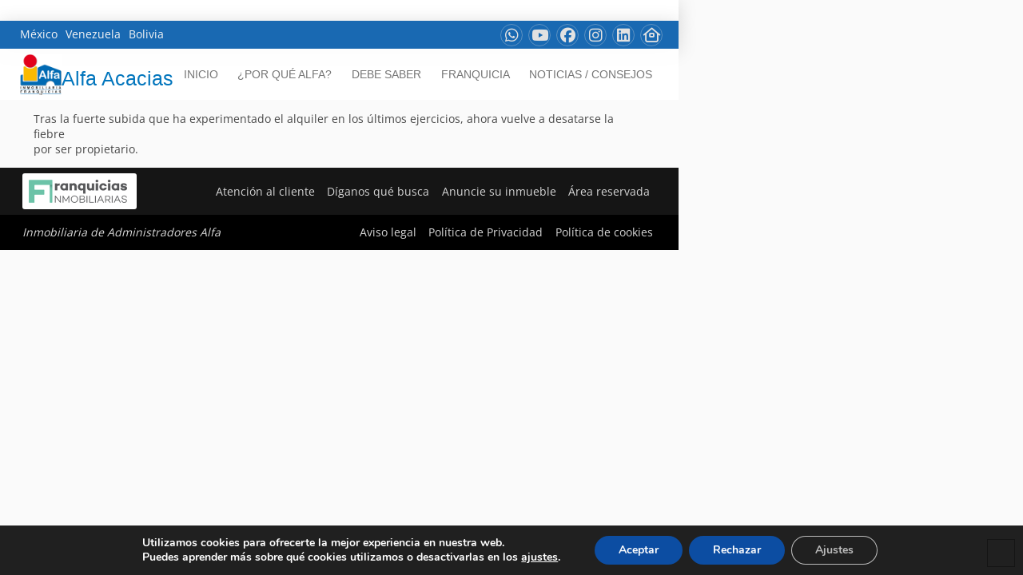

--- FILE ---
content_type: text/html; charset=UTF-8
request_url: https://www.alfaacacias.com/la-propiedad-vuelve-a-ganar-terreno-al-alquiler/
body_size: 17859
content:
<!DOCTYPE html>
<html class="no-js" lang="es">
<head>
<meta charset="UTF-8">
<meta name="viewport" content="width=device-width, initial-scale=1.0">
<link rel="pingback" href="https://www.alfaacacias.com/xmlrpc.php">
<title>La propiedad vuelve a ganar terreno al alquiler - Alfa Inmobiliaria</title>
<meta name="dc.title" content="La propiedad vuelve a ganar terreno al alquiler - Alfa Inmobiliaria">
<meta name="dc.description" content="Tras la fuerte subida que ha experimentado el alquiler en los últimos ejercicios, ahora vuelve a desatarse la fiebre por ser propietario.">
<meta name="dc.relation" content="https://www.alfaacacias.com/la-propiedad-vuelve-a-ganar-terreno-al-alquiler/">
<meta name="dc.source" content="https://www.alfaacacias.com/">
<meta name="dc.language" content="es_ES">
<meta name="description" content="Tras la fuerte subida que ha experimentado el alquiler en los últimos ejercicios, ahora vuelve a desatarse la fiebre por ser propietario.">
<meta name="robots" content="index, follow, max-snippet:-1, max-image-preview:large, max-video-preview:-1">
<link rel="canonical" href="https://www.alfaacacias.com/la-propiedad-vuelve-a-ganar-terreno-al-alquiler/">
<meta property="og:url" content="https://www.alfaacacias.com/la-propiedad-vuelve-a-ganar-terreno-al-alquiler/">
<meta property="og:site_name" content="Alfa Inmobiliaria">
<meta property="og:locale" content="es_ES">
<meta property="og:type" content="article">
<meta property="article:author" content="https://www.facebook.com/alfainmo/">
<meta property="article:publisher" content="https://www.facebook.com/alfainmo/">
<meta property="article:section" content="Alfa en los Medios">
<meta property="og:title" content="La propiedad vuelve a ganar terreno al alquiler - Alfa Inmobiliaria">
<meta property="og:description" content="Tras la fuerte subida que ha experimentado el alquiler en los últimos ejercicios, ahora vuelve a desatarse la fiebre por ser propietario.">
<meta property="og:image" content="https://www.alfainmo.com/wp-content/uploads/2021/12/logo-25-alfa.jpg">
<meta property="og:image:secure_url" content="https://www.alfainmo.com/wp-content/uploads/2021/12/logo-25-alfa.jpg">
<meta property="og:image:width" content="623">
<meta property="og:image:height" content="529">
<meta property="og:image:alt" content="Logo 25 aniversario">
<link rel='dns-prefetch' href='//www.alfainmo.com' />
<link rel="alternate" type="application/rss+xml" title="Alfa Inmobiliaria &raquo; Feed" href="https://www.alfaacacias.com/feed/" />
<link rel="alternate" type="application/rss+xml" title="Alfa Inmobiliaria &raquo; Feed de los comentarios" href="https://www.alfaacacias.com/comments/feed/" />
<link rel="alternate" type="application/rss+xml" title="Alfa Inmobiliaria &raquo; Comentario La propiedad vuelve a ganar terreno al alquiler del feed" href="https://www.alfaacacias.com/la-propiedad-vuelve-a-ganar-terreno-al-alquiler/feed/" />
<link rel="alternate" title="oEmbed (JSON)" type="application/json+oembed" href="https://www.alfaacacias.com/wp-json/oembed/1.0/embed?url=https%3A%2F%2Fwww.alfaacacias.com%2Fla-propiedad-vuelve-a-ganar-terreno-al-alquiler%2F" />
<link rel="alternate" title="oEmbed (XML)" type="text/xml+oembed" href="https://www.alfaacacias.com/wp-json/oembed/1.0/embed?url=https%3A%2F%2Fwww.alfaacacias.com%2Fla-propiedad-vuelve-a-ganar-terreno-al-alquiler%2F&#038;format=xml" />
<style id='wp-img-auto-sizes-contain-inline-css' type='text/css'>
img:is([sizes=auto i],[sizes^="auto," i]){contain-intrinsic-size:3000px 1500px}
/*# sourceURL=wp-img-auto-sizes-contain-inline-css */
</style>
<style id='wp-emoji-styles-inline-css' type='text/css'>

	img.wp-smiley, img.emoji {
		display: inline !important;
		border: none !important;
		box-shadow: none !important;
		height: 1em !important;
		width: 1em !important;
		margin: 0 0.07em !important;
		vertical-align: -0.1em !important;
		background: none !important;
		padding: 0 !important;
	}
/*# sourceURL=wp-emoji-styles-inline-css */
</style>
<style id='wp-block-library-inline-css' type='text/css'>
:root{--wp-block-synced-color:#7a00df;--wp-block-synced-color--rgb:122,0,223;--wp-bound-block-color:var(--wp-block-synced-color);--wp-editor-canvas-background:#ddd;--wp-admin-theme-color:#007cba;--wp-admin-theme-color--rgb:0,124,186;--wp-admin-theme-color-darker-10:#006ba1;--wp-admin-theme-color-darker-10--rgb:0,107,160.5;--wp-admin-theme-color-darker-20:#005a87;--wp-admin-theme-color-darker-20--rgb:0,90,135;--wp-admin-border-width-focus:2px}@media (min-resolution:192dpi){:root{--wp-admin-border-width-focus:1.5px}}.wp-element-button{cursor:pointer}:root .has-very-light-gray-background-color{background-color:#eee}:root .has-very-dark-gray-background-color{background-color:#313131}:root .has-very-light-gray-color{color:#eee}:root .has-very-dark-gray-color{color:#313131}:root .has-vivid-green-cyan-to-vivid-cyan-blue-gradient-background{background:linear-gradient(135deg,#00d084,#0693e3)}:root .has-purple-crush-gradient-background{background:linear-gradient(135deg,#34e2e4,#4721fb 50%,#ab1dfe)}:root .has-hazy-dawn-gradient-background{background:linear-gradient(135deg,#faaca8,#dad0ec)}:root .has-subdued-olive-gradient-background{background:linear-gradient(135deg,#fafae1,#67a671)}:root .has-atomic-cream-gradient-background{background:linear-gradient(135deg,#fdd79a,#004a59)}:root .has-nightshade-gradient-background{background:linear-gradient(135deg,#330968,#31cdcf)}:root .has-midnight-gradient-background{background:linear-gradient(135deg,#020381,#2874fc)}:root{--wp--preset--font-size--normal:16px;--wp--preset--font-size--huge:42px}.has-regular-font-size{font-size:1em}.has-larger-font-size{font-size:2.625em}.has-normal-font-size{font-size:var(--wp--preset--font-size--normal)}.has-huge-font-size{font-size:var(--wp--preset--font-size--huge)}.has-text-align-center{text-align:center}.has-text-align-left{text-align:left}.has-text-align-right{text-align:right}.has-fit-text{white-space:nowrap!important}#end-resizable-editor-section{display:none}.aligncenter{clear:both}.items-justified-left{justify-content:flex-start}.items-justified-center{justify-content:center}.items-justified-right{justify-content:flex-end}.items-justified-space-between{justify-content:space-between}.screen-reader-text{border:0;clip-path:inset(50%);height:1px;margin:-1px;overflow:hidden;padding:0;position:absolute;width:1px;word-wrap:normal!important}.screen-reader-text:focus{background-color:#ddd;clip-path:none;color:#444;display:block;font-size:1em;height:auto;left:5px;line-height:normal;padding:15px 23px 14px;text-decoration:none;top:5px;width:auto;z-index:100000}html :where(.has-border-color){border-style:solid}html :where([style*=border-top-color]){border-top-style:solid}html :where([style*=border-right-color]){border-right-style:solid}html :where([style*=border-bottom-color]){border-bottom-style:solid}html :where([style*=border-left-color]){border-left-style:solid}html :where([style*=border-width]){border-style:solid}html :where([style*=border-top-width]){border-top-style:solid}html :where([style*=border-right-width]){border-right-style:solid}html :where([style*=border-bottom-width]){border-bottom-style:solid}html :where([style*=border-left-width]){border-left-style:solid}html :where(img[class*=wp-image-]){height:auto;max-width:100%}:where(figure){margin:0 0 1em}html :where(.is-position-sticky){--wp-admin--admin-bar--position-offset:var(--wp-admin--admin-bar--height,0px)}@media screen and (max-width:600px){html :where(.is-position-sticky){--wp-admin--admin-bar--position-offset:0px}}

/*# sourceURL=wp-block-library-inline-css */
</style><style id='global-styles-inline-css' type='text/css'>
:root{--wp--preset--aspect-ratio--square: 1;--wp--preset--aspect-ratio--4-3: 4/3;--wp--preset--aspect-ratio--3-4: 3/4;--wp--preset--aspect-ratio--3-2: 3/2;--wp--preset--aspect-ratio--2-3: 2/3;--wp--preset--aspect-ratio--16-9: 16/9;--wp--preset--aspect-ratio--9-16: 9/16;--wp--preset--color--black: #000000;--wp--preset--color--cyan-bluish-gray: #abb8c3;--wp--preset--color--white: #ffffff;--wp--preset--color--pale-pink: #f78da7;--wp--preset--color--vivid-red: #cf2e2e;--wp--preset--color--luminous-vivid-orange: #ff6900;--wp--preset--color--luminous-vivid-amber: #fcb900;--wp--preset--color--light-green-cyan: #7bdcb5;--wp--preset--color--vivid-green-cyan: #00d084;--wp--preset--color--pale-cyan-blue: #8ed1fc;--wp--preset--color--vivid-cyan-blue: #0693e3;--wp--preset--color--vivid-purple: #9b51e0;--wp--preset--gradient--vivid-cyan-blue-to-vivid-purple: linear-gradient(135deg,rgb(6,147,227) 0%,rgb(155,81,224) 100%);--wp--preset--gradient--light-green-cyan-to-vivid-green-cyan: linear-gradient(135deg,rgb(122,220,180) 0%,rgb(0,208,130) 100%);--wp--preset--gradient--luminous-vivid-amber-to-luminous-vivid-orange: linear-gradient(135deg,rgb(252,185,0) 0%,rgb(255,105,0) 100%);--wp--preset--gradient--luminous-vivid-orange-to-vivid-red: linear-gradient(135deg,rgb(255,105,0) 0%,rgb(207,46,46) 100%);--wp--preset--gradient--very-light-gray-to-cyan-bluish-gray: linear-gradient(135deg,rgb(238,238,238) 0%,rgb(169,184,195) 100%);--wp--preset--gradient--cool-to-warm-spectrum: linear-gradient(135deg,rgb(74,234,220) 0%,rgb(151,120,209) 20%,rgb(207,42,186) 40%,rgb(238,44,130) 60%,rgb(251,105,98) 80%,rgb(254,248,76) 100%);--wp--preset--gradient--blush-light-purple: linear-gradient(135deg,rgb(255,206,236) 0%,rgb(152,150,240) 100%);--wp--preset--gradient--blush-bordeaux: linear-gradient(135deg,rgb(254,205,165) 0%,rgb(254,45,45) 50%,rgb(107,0,62) 100%);--wp--preset--gradient--luminous-dusk: linear-gradient(135deg,rgb(255,203,112) 0%,rgb(199,81,192) 50%,rgb(65,88,208) 100%);--wp--preset--gradient--pale-ocean: linear-gradient(135deg,rgb(255,245,203) 0%,rgb(182,227,212) 50%,rgb(51,167,181) 100%);--wp--preset--gradient--electric-grass: linear-gradient(135deg,rgb(202,248,128) 0%,rgb(113,206,126) 100%);--wp--preset--gradient--midnight: linear-gradient(135deg,rgb(2,3,129) 0%,rgb(40,116,252) 100%);--wp--preset--font-size--small: 13px;--wp--preset--font-size--medium: 20px;--wp--preset--font-size--large: 36px;--wp--preset--font-size--x-large: 42px;--wp--preset--spacing--20: 0.44rem;--wp--preset--spacing--30: 0.67rem;--wp--preset--spacing--40: 1rem;--wp--preset--spacing--50: 1.5rem;--wp--preset--spacing--60: 2.25rem;--wp--preset--spacing--70: 3.38rem;--wp--preset--spacing--80: 5.06rem;--wp--preset--shadow--natural: 6px 6px 9px rgba(0, 0, 0, 0.2);--wp--preset--shadow--deep: 12px 12px 50px rgba(0, 0, 0, 0.4);--wp--preset--shadow--sharp: 6px 6px 0px rgba(0, 0, 0, 0.2);--wp--preset--shadow--outlined: 6px 6px 0px -3px rgb(255, 255, 255), 6px 6px rgb(0, 0, 0);--wp--preset--shadow--crisp: 6px 6px 0px rgb(0, 0, 0);}:where(.is-layout-flex){gap: 0.5em;}:where(.is-layout-grid){gap: 0.5em;}body .is-layout-flex{display: flex;}.is-layout-flex{flex-wrap: wrap;align-items: center;}.is-layout-flex > :is(*, div){margin: 0;}body .is-layout-grid{display: grid;}.is-layout-grid > :is(*, div){margin: 0;}:where(.wp-block-columns.is-layout-flex){gap: 2em;}:where(.wp-block-columns.is-layout-grid){gap: 2em;}:where(.wp-block-post-template.is-layout-flex){gap: 1.25em;}:where(.wp-block-post-template.is-layout-grid){gap: 1.25em;}.has-black-color{color: var(--wp--preset--color--black) !important;}.has-cyan-bluish-gray-color{color: var(--wp--preset--color--cyan-bluish-gray) !important;}.has-white-color{color: var(--wp--preset--color--white) !important;}.has-pale-pink-color{color: var(--wp--preset--color--pale-pink) !important;}.has-vivid-red-color{color: var(--wp--preset--color--vivid-red) !important;}.has-luminous-vivid-orange-color{color: var(--wp--preset--color--luminous-vivid-orange) !important;}.has-luminous-vivid-amber-color{color: var(--wp--preset--color--luminous-vivid-amber) !important;}.has-light-green-cyan-color{color: var(--wp--preset--color--light-green-cyan) !important;}.has-vivid-green-cyan-color{color: var(--wp--preset--color--vivid-green-cyan) !important;}.has-pale-cyan-blue-color{color: var(--wp--preset--color--pale-cyan-blue) !important;}.has-vivid-cyan-blue-color{color: var(--wp--preset--color--vivid-cyan-blue) !important;}.has-vivid-purple-color{color: var(--wp--preset--color--vivid-purple) !important;}.has-black-background-color{background-color: var(--wp--preset--color--black) !important;}.has-cyan-bluish-gray-background-color{background-color: var(--wp--preset--color--cyan-bluish-gray) !important;}.has-white-background-color{background-color: var(--wp--preset--color--white) !important;}.has-pale-pink-background-color{background-color: var(--wp--preset--color--pale-pink) !important;}.has-vivid-red-background-color{background-color: var(--wp--preset--color--vivid-red) !important;}.has-luminous-vivid-orange-background-color{background-color: var(--wp--preset--color--luminous-vivid-orange) !important;}.has-luminous-vivid-amber-background-color{background-color: var(--wp--preset--color--luminous-vivid-amber) !important;}.has-light-green-cyan-background-color{background-color: var(--wp--preset--color--light-green-cyan) !important;}.has-vivid-green-cyan-background-color{background-color: var(--wp--preset--color--vivid-green-cyan) !important;}.has-pale-cyan-blue-background-color{background-color: var(--wp--preset--color--pale-cyan-blue) !important;}.has-vivid-cyan-blue-background-color{background-color: var(--wp--preset--color--vivid-cyan-blue) !important;}.has-vivid-purple-background-color{background-color: var(--wp--preset--color--vivid-purple) !important;}.has-black-border-color{border-color: var(--wp--preset--color--black) !important;}.has-cyan-bluish-gray-border-color{border-color: var(--wp--preset--color--cyan-bluish-gray) !important;}.has-white-border-color{border-color: var(--wp--preset--color--white) !important;}.has-pale-pink-border-color{border-color: var(--wp--preset--color--pale-pink) !important;}.has-vivid-red-border-color{border-color: var(--wp--preset--color--vivid-red) !important;}.has-luminous-vivid-orange-border-color{border-color: var(--wp--preset--color--luminous-vivid-orange) !important;}.has-luminous-vivid-amber-border-color{border-color: var(--wp--preset--color--luminous-vivid-amber) !important;}.has-light-green-cyan-border-color{border-color: var(--wp--preset--color--light-green-cyan) !important;}.has-vivid-green-cyan-border-color{border-color: var(--wp--preset--color--vivid-green-cyan) !important;}.has-pale-cyan-blue-border-color{border-color: var(--wp--preset--color--pale-cyan-blue) !important;}.has-vivid-cyan-blue-border-color{border-color: var(--wp--preset--color--vivid-cyan-blue) !important;}.has-vivid-purple-border-color{border-color: var(--wp--preset--color--vivid-purple) !important;}.has-vivid-cyan-blue-to-vivid-purple-gradient-background{background: var(--wp--preset--gradient--vivid-cyan-blue-to-vivid-purple) !important;}.has-light-green-cyan-to-vivid-green-cyan-gradient-background{background: var(--wp--preset--gradient--light-green-cyan-to-vivid-green-cyan) !important;}.has-luminous-vivid-amber-to-luminous-vivid-orange-gradient-background{background: var(--wp--preset--gradient--luminous-vivid-amber-to-luminous-vivid-orange) !important;}.has-luminous-vivid-orange-to-vivid-red-gradient-background{background: var(--wp--preset--gradient--luminous-vivid-orange-to-vivid-red) !important;}.has-very-light-gray-to-cyan-bluish-gray-gradient-background{background: var(--wp--preset--gradient--very-light-gray-to-cyan-bluish-gray) !important;}.has-cool-to-warm-spectrum-gradient-background{background: var(--wp--preset--gradient--cool-to-warm-spectrum) !important;}.has-blush-light-purple-gradient-background{background: var(--wp--preset--gradient--blush-light-purple) !important;}.has-blush-bordeaux-gradient-background{background: var(--wp--preset--gradient--blush-bordeaux) !important;}.has-luminous-dusk-gradient-background{background: var(--wp--preset--gradient--luminous-dusk) !important;}.has-pale-ocean-gradient-background{background: var(--wp--preset--gradient--pale-ocean) !important;}.has-electric-grass-gradient-background{background: var(--wp--preset--gradient--electric-grass) !important;}.has-midnight-gradient-background{background: var(--wp--preset--gradient--midnight) !important;}.has-small-font-size{font-size: var(--wp--preset--font-size--small) !important;}.has-medium-font-size{font-size: var(--wp--preset--font-size--medium) !important;}.has-large-font-size{font-size: var(--wp--preset--font-size--large) !important;}.has-x-large-font-size{font-size: var(--wp--preset--font-size--x-large) !important;}
/*# sourceURL=global-styles-inline-css */
</style>

<style id='classic-theme-styles-inline-css' type='text/css'>
/*! This file is auto-generated */
.wp-block-button__link{color:#fff;background-color:#32373c;border-radius:9999px;box-shadow:none;text-decoration:none;padding:calc(.667em + 2px) calc(1.333em + 2px);font-size:1.125em}.wp-block-file__button{background:#32373c;color:#fff;text-decoration:none}
/*# sourceURL=/wp-includes/css/classic-themes.min.css */
</style>
<link rel='stylesheet' id='cs-scroll-top-css' href='https://www.alfainmo.com/wp-content/themes/pro/cornerstone/assets/css/site/scroll-top.7.7.11.css?ver=7.7.11' type='text/css' media='all' />
<link rel='stylesheet' id='mis-estilos-css' href='https://www.alfainmo.com/wp-content/themes/pro-child/columns.css?ver=1.8' type='text/css' media='all' />
<link rel='stylesheet' id='cs-css' href='https://www.alfainmo.com/wp-content/themes/pro/cornerstone/assets/css/site/cs-theme.7.7.11.css?ver=7.7.11' type='text/css' media='all' />
<style id='cs-inline-css' type='text/css'>
@media (min-width:1200px){.x-hide-xl{display:none !important;}}@media (min-width:979px) and (max-width:1199px){.x-hide-lg{display:none !important;}}@media (min-width:767px) and (max-width:978px){.x-hide-md{display:none !important;}}@media (min-width:480px) and (max-width:766px){.x-hide-sm{display:none !important;}}@media (max-width:479px){.x-hide-xs{display:none !important;}} body{background:#FAFAFA;}.x-container.width{width:90%;}.x-container.max{max-width:1190px;}.x-bar-content.x-container.width{flex-basis:90%;}.x-container,.x-container.max,.x-container.width{margin-left:auto;margin-right:auto;}.x-main.full{float:none;clear:both;display:block;width:auto;}html{font-size:14px;}@media (min-width:479px){html{font-size:14px;}}@media (min-width:766px){html{font-size:14px;}}@media (min-width:978px){html{font-size:14px;}}@media (min-width:1199px){html{font-size:14px;}}input[type="text"],input[type="tel"],input[type="password"],input[type="email"],textarea{padding:0.5em;}body,input,button,select,textarea{font-family:"open-sans",sans-serif;color:rgb(71,71,71);}h1,h2,h3,h4,h5,h6,.h1,.h2,.h3,.h4,.h5,.h6,h1 a,h2 a,h3 a,h4 a,h5 a,h6 a,.h1 a,.h2 a,.h3 a,.h4 a,.h5 a,.h6 a,blockquote{color:rgb(36,36,36);}.cfc-h-tx{color:rgb(36,36,36);!important;}.cfc-h-bd{border-color:rgb(36,36,36);!important;}.cfc-h-bg{background-color:rgb(36,36,36);!important;}.cfc-b-tx{color:rgb(71,71,71);!important;}.cfc-b-bd{border-color:rgb(71,71,71);!important;}.cfc-b-bg{background-color:rgb(71,71,71);!important;}h1,h2,h3,h4,h5,h6,.h1,.h2,.h3,.h4,.h5,.h6,.x-text-headline{font-family:Arial,"Helvetica Neue",Helvetica,sans-serif;font-style:normal;font-weight:400;}h1,.h1{letter-spacing:-0.012em;}h2,.h2{letter-spacing:-0.012em;}h3,.h3{letter-spacing:-0.009em;}h4,.h4{letter-spacing:-0.035em;}h5,.h5{letter-spacing:-0.018em;}h6,.h6{letter-spacing:-0.035em;}.w-h{font-weight:400 !important;}a,.widget.widget_text ol li a,.widget_nav_menu .current-menu-item > a{color:#0376bd;}a:hover,h1 a:hover,h2 a:hover,h3 a:hover,h4 a:hover,h5 a:hover,h6 a:hover,.x-breadcrumb-wrap a:hover,.widget ul li a:hover,.widget ol li a:hover,.widget.widget_text ul li a,.x-accordion-heading .x-accordion-toggle:hover,.x-comment-author a:hover,.x-comment-time:hover,.x-recent-posts a:hover .h-recent-posts{color:hsl(203,76%,58%);}.bg .mejs-container,.x-video .mejs-container{position:unset !important;} @font-face{font-family:'FontAwesomePro';font-style:normal;font-weight:900;font-display:block;src:url('https://www.alfainmo.com/wp-content/themes/pro/cornerstone/assets/fonts/fa-solid-900.woff2?ver=6.7.2') format('woff2'),url('https://www.alfainmo.com/wp-content/themes/pro/cornerstone/assets/fonts/fa-solid-900.ttf?ver=6.7.2') format('truetype');}[data-x-fa-pro-icon]{font-family:"FontAwesomePro" !important;}[data-x-fa-pro-icon]:before{content:attr(data-x-fa-pro-icon);}[data-x-icon],[data-x-icon-o],[data-x-icon-l],[data-x-icon-s],[data-x-icon-b],[data-x-icon-sr],[data-x-icon-ss],[data-x-icon-sl],[data-x-fa-pro-icon],[class*="cs-fa-"]{display:inline-flex;font-style:normal;font-weight:400;text-decoration:inherit;text-rendering:auto;-webkit-font-smoothing:antialiased;-moz-osx-font-smoothing:grayscale;}[data-x-icon].left,[data-x-icon-o].left,[data-x-icon-l].left,[data-x-icon-s].left,[data-x-icon-b].left,[data-x-icon-sr].left,[data-x-icon-ss].left,[data-x-icon-sl].left,[data-x-fa-pro-icon].left,[class*="cs-fa-"].left{margin-right:0.5em;}[data-x-icon].right,[data-x-icon-o].right,[data-x-icon-l].right,[data-x-icon-s].right,[data-x-icon-b].right,[data-x-icon-sr].right,[data-x-icon-ss].right,[data-x-icon-sl].right,[data-x-fa-pro-icon].right,[class*="cs-fa-"].right{margin-left:0.5em;}[data-x-icon]:before,[data-x-icon-o]:before,[data-x-icon-l]:before,[data-x-icon-s]:before,[data-x-icon-b]:before,[data-x-icon-sr]:before,[data-x-icon-ss]:before,[data-x-icon-sl]:before,[data-x-fa-pro-icon]:before,[class*="cs-fa-"]:before{line-height:1;}@font-face{font-family:'FontAwesomeRegular';font-style:normal;font-weight:400;font-display:block;src:url('https://www.alfainmo.com/wp-content/themes/pro/cornerstone/assets/fonts/fa-regular-400.woff2?ver=6.7.2') format('woff2'),url('https://www.alfainmo.com/wp-content/themes/pro/cornerstone/assets/fonts/fa-regular-400.ttf?ver=6.7.2') format('truetype');}@font-face{font-family:'FontAwesomePro';font-style:normal;font-weight:400;font-display:block;src:url('https://www.alfainmo.com/wp-content/themes/pro/cornerstone/assets/fonts/fa-regular-400.woff2?ver=6.7.2') format('woff2'),url('https://www.alfainmo.com/wp-content/themes/pro/cornerstone/assets/fonts/fa-regular-400.ttf?ver=6.7.2') format('truetype');}[data-x-icon-o]{font-family:"FontAwesomeRegular" !important;}[data-x-icon-o]:before{content:attr(data-x-icon-o);}@font-face{font-family:'FontAwesomeLight';font-style:normal;font-weight:300;font-display:block;src:url('https://www.alfainmo.com/wp-content/themes/pro/cornerstone/assets/fonts/fa-light-300.woff2?ver=6.7.2') format('woff2'),url('https://www.alfainmo.com/wp-content/themes/pro/cornerstone/assets/fonts/fa-light-300.ttf?ver=6.7.2') format('truetype');}@font-face{font-family:'FontAwesomePro';font-style:normal;font-weight:300;font-display:block;src:url('https://www.alfainmo.com/wp-content/themes/pro/cornerstone/assets/fonts/fa-light-300.woff2?ver=6.7.2') format('woff2'),url('https://www.alfainmo.com/wp-content/themes/pro/cornerstone/assets/fonts/fa-light-300.ttf?ver=6.7.2') format('truetype');}[data-x-icon-l]{font-family:"FontAwesomeLight" !important;font-weight:300;}[data-x-icon-l]:before{content:attr(data-x-icon-l);}@font-face{font-family:'FontAwesomeBrands';font-style:normal;font-weight:normal;font-display:block;src:url('https://www.alfainmo.com/wp-content/themes/pro/cornerstone/assets/fonts/fa-brands-400.woff2?ver=6.7.2') format('woff2'),url('https://www.alfainmo.com/wp-content/themes/pro/cornerstone/assets/fonts/fa-brands-400.ttf?ver=6.7.2') format('truetype');}[data-x-icon-b]{font-family:"FontAwesomeBrands" !important;}[data-x-icon-b]:before{content:attr(data-x-icon-b);}.widget.widget_rss li .rsswidget:before{content:"\f35d";padding-right:0.4em;font-family:"FontAwesome";} .m7y3-0.x-bar{height:auto;box-shadow:0px 3px 25px 0px rgba(0,0,0,0.15);}.m7y3-0 .x-bar-content{flex-basis:100%;height:auto;}.m7y3-0.x-bar-outer-spacers:after,.m7y3-0.x-bar-outer-spacers:before{flex-basis:20px;width:20px!important;height:20px;}.m7y3-0.x-bar-space{height:auto;}.m7y3-1.x-bar{padding-top:3px;padding-right:0px;padding-bottom:3px;padding-left:0px;background-color:#ffffff;}.m7y3-2.x-bar{border-top-width:0;border-right-width:0;border-bottom-width:0;border-left-width:0;font-size:1em;z-index:9999;}.m7y3-2 .x-bar-content{display:flex;flex-direction:row;justify-content:space-between;align-items:center;flex-grow:0;flex-shrink:1;}.m7y3-2.x-bar-space{font-size:1em;}.m7y3-3.x-bar{background-color:#1969B2;}.m7y3-4 .x-bar-content{max-width:1200px;}.m7y3-5.x-bar{height:64px;background-color:rgba(255,255,255,0.93);}.m7y3-5 .x-bar-content{flex-basis:94%;height:64px;}.m7y3-5.x-bar-outer-spacers:after,.m7y3-5.x-bar-outer-spacers:before{flex-basis:18px;width:18px!important;height:18px;}.m7y3-5.x-bar-space{height:64px;}.m7y3-6{transform:translate(0px,0px);}.m7y3-7.x-bar-container{display:flex;flex-direction:row;flex-basis:auto;border-top-width:0;border-right-width:0;border-bottom-width:0;border-left-width:0;font-size:1em;z-index:auto;}.m7y3-8.x-bar-container{justify-content:center;}.m7y3-9.x-bar-container{align-items:center;}.m7y3-a.x-bar-container{flex-grow:1;}.m7y3-b.x-bar-container{flex-shrink:0;}.m7y3-c.x-bar-container{align-items:flex-start;margin-top:0px;margin-right:0px;margin-bottom:3px;margin-left:0px;}.m7y3-d.x-bar-container{justify-content:space-between;}.m7y3-e.x-bar-container{justify-content:flex-start;}.m7y3-f.x-bar-container{flex-grow:0;}.m7y3-g.x-bar-container{flex-shrink:1;}.m7y3-h{margin-top:4px;margin-right:0px;margin-bottom:2px;margin-left:0px;font-size:1em;}.m7y3-i{display:flex;flex-direction:row;justify-content:space-around;align-items:stretch;align-self:stretch;flex-grow:0;flex-shrink:0;flex-basis:auto;}.m7y3-i > li,.m7y3-i > li > a{flex-grow:0;flex-shrink:1;flex-basis:auto;}.m7y3-k{font-size:1.1em;}.m7y3-l{font-size:25px;}.m7y3-l,.m7y3-l .x-anchor{transition-duration:300ms;transition-timing-function:cubic-bezier(0.400,0.000,0.200,1.000);}.m7y3-m .x-dropdown {width:14em;font-size:16px;border-top-width:0;border-right-width:0;border-bottom-width:0;border-left-width:0;background-color:rgb(255,255,255);box-shadow:0em 0.15em 2em 0em rgba(0,0,0,0.15);transition-duration:500ms,500ms,0s;transition-timing-function:cubic-bezier(0.400,0.000,0.200,1.000);}.m7y3-m .x-dropdown:not(.x-active) {transition-delay:0s,0s,500ms;}.m7y3-n.x-anchor {border-top-width:0;border-right-width:0;border-bottom-width:0;border-left-width:0;}.m7y3-o.x-anchor {font-size:1em;}.m7y3-p.x-anchor .x-anchor-content {display:flex;align-items:center;}.m7y3-q.x-anchor .x-anchor-content {flex-direction:row;}.m7y3-r.x-anchor .x-anchor-content {justify-content:center;}.m7y3-u.x-anchor .x-anchor-text {margin-top:5px;margin-bottom:5px;margin-left:5px;}.m7y3-u.x-anchor .x-anchor-text-primary {font-family:inherit;font-weight:inherit;}.m7y3-v.x-anchor .x-anchor-text {margin-right:5px;}.m7y3-v.x-anchor .x-anchor-text-primary {color:#f6f6f6;}.m7y3-v.x-anchor:hover .x-anchor-text-primary,.m7y3-v.x-anchor[class*="active"] .x-anchor-text-primary,[data-x-effect-provider*="colors"]:hover .m7y3-v.x-anchor .x-anchor-text-primary {color:rgb(255,255,255);}.m7y3-w.x-anchor .x-anchor-text-primary {font-size:1em;font-style:normal;}.m7y3-w.x-anchor .x-anchor-sub-indicator {font-size:1em;}.m7y3-x.x-anchor .x-anchor-text-primary {line-height:1;}.m7y3-x.x-anchor .x-anchor-sub-indicator {margin-top:5px;margin-right:5px;margin-bottom:5px;margin-left:5px;color:rgba(0,0,0,1);}.m7y3-x.x-anchor:hover .x-anchor-sub-indicator,.m7y3-x.x-anchor[class*="active"] .x-anchor-sub-indicator,[data-x-effect-provider*="colors"]:hover .m7y3-x.x-anchor .x-anchor-sub-indicator {color:rgba(0,0,0,0.5);}.m7y3-y.x-anchor .x-anchor-content {justify-content:flex-start;padding-top:0.75em;padding-right:0.75em;padding-bottom:0.75em;padding-left:0.75em;}.m7y3-y.x-anchor .x-anchor-text-primary {color:rgba(0,0,0,1);}.m7y3-y.x-anchor:hover .x-anchor-text-primary,.m7y3-y.x-anchor[class*="active"] .x-anchor-text-primary,[data-x-effect-provider*="colors"]:hover .m7y3-y.x-anchor .x-anchor-text-primary {color:rgba(0,0,0,0.5);}.m7y3-z.x-anchor .x-anchor-text {margin-right:auto;}.m7y3-10.x-anchor {width:2em;height:2em;margin-top:0em;margin-right:0em;margin-bottom:0em;margin-left:0.5em;border-top-width:1px;border-right-width:1px;border-bottom-width:1px;border-left-width:1px;border-top-style:solid;border-right-style:solid;border-bottom-style:solid;border-left-style:solid;border-top-color:rgba(220,220,220,0.34);border-right-color:rgba(220,220,220,0.34);border-bottom-color:rgba(220,220,220,0.34);border-left-color:rgba(220,220,220,0.34);border-top-left-radius:100em;border-top-right-radius:100em;border-bottom-right-radius:100em;border-bottom-left-radius:100em;background-color:rgba(255,255,255,0);}.m7y3-10.x-anchor .x-anchor-content {padding-top:2px;padding-right:2px;padding-bottom:2px;padding-left:2px;}.m7y3-10.x-anchor .x-graphic-icon {font-size:1.35em;color:rgb(225,225,225);}.m7y3-10.x-anchor:hover .x-graphic-icon,.m7y3-10.x-anchor[class*="active"] .x-graphic-icon,[data-x-effect-provider*="colors"]:hover .m7y3-10.x-anchor .x-graphic-icon {color:rgb(255,255,255);}.m7y3-11.x-anchor .x-graphic {margin-top:5px;margin-right:5px;margin-bottom:5px;margin-left:5px;}.m7y3-11.x-anchor .x-graphic-icon {width:auto;border-top-width:0;border-right-width:0;border-bottom-width:0;border-left-width:0;}.m7y3-12.x-anchor {font-size:0.9em;}.m7y3-12.x-anchor .x-anchor-content {padding-top:0.6em;padding-right:0.6em;padding-bottom:0.6em;padding-left:0.6em;}.m7y3-12.x-anchor .x-anchor-text {margin-top:4px;margin-right:4px;margin-bottom:4px;margin-left:4px;}.m7y3-12.x-anchor .x-anchor-text-primary {font-family:Arial,"Helvetica Neue",Helvetica,sans-serif;font-weight:400;text-transform:uppercase;color:rgb(118,118,118);}.m7y3-12.x-anchor:hover .x-anchor-text-primary,.m7y3-12.x-anchor[class*="active"] .x-anchor-text-primary,[data-x-effect-provider*="colors"]:hover .m7y3-12.x-anchor .x-anchor-text-primary {color:rgb(16,16,16);}.m7y3-13.x-anchor {width:1.5em;height:1.5em;font-size:18px;}.m7y3-13.x-anchor .x-anchor-content {flex-direction:row-reverse;}.m7y3-13.x-anchor .x-graphic-icon {font-size:1em;color:rgba(255,255,255,0.66);}.m7y3-13.x-anchor:hover .x-graphic-icon,.m7y3-13.x-anchor[class*="active"] .x-graphic-icon,[data-x-effect-provider*="colors"]:hover .m7y3-13.x-anchor .x-graphic-icon {color:#ffffff;}.m7y3-13.x-anchor .x-toggle {color:#0a2540;}.m7y3-13.x-anchor:hover .x-toggle,.m7y3-13.x-anchor[class*="active"] .x-toggle,[data-x-effect-provider*="colors"]:hover .m7y3-13.x-anchor .x-toggle {color:#0073e6;}.m7y3-13.x-anchor .x-toggle-burger {width:14em;margin-top:4em;margin-right:0;margin-bottom:4em;margin-left:0;font-size:2px;}.m7y3-13.x-anchor .x-toggle-burger-bun-t {transform:translate3d(0,calc(4em * -1),0);}.m7y3-13.x-anchor .x-toggle-burger-bun-b {transform:translate3d(0,4em,0);}.m7y3-14.x-anchor {width:100%;max-width:100%;font-size:1.1em;background-color:transparent;}.m7y3-14.x-anchor .x-anchor-content {padding-top:7px;padding-right:0px;padding-bottom:7px;padding-left:0px;}.m7y3-14.x-anchor:hover,.m7y3-14.x-anchor[class*="active"],[data-x-effect-provider*="colors"]:hover .m7y3-14.x-anchor {background-color:#1969B2;}.m7y3-14.x-anchor .x-anchor-text {margin-top:0px;margin-bottom:0px;margin-left:auto;}.m7y3-14.x-anchor .x-anchor-text-primary {font-family:ead5ffb0-d4c7-45b5-85ac-f3d76135a328;font-weight:fw-normal;line-height:1.1;color:rgb(65,65,65);}.m7y3-14.x-anchor:hover .x-anchor-text-primary,.m7y3-14.x-anchor[class*="active"] .x-anchor-text-primary,[data-x-effect-provider*="colors"]:hover .m7y3-14.x-anchor .x-anchor-text-primary {color:rgb(255,255,255);}.m7y3-14.x-anchor .x-anchor-sub-indicator {margin-top:0px;margin-right:0px;margin-bottom:0px;margin-left:18px;color:#0a2540;}.m7y3-14.x-anchor:hover .x-anchor-sub-indicator,.m7y3-14.x-anchor[class*="active"] .x-anchor-sub-indicator,[data-x-effect-provider*="colors"]:hover .m7y3-14.x-anchor .x-anchor-sub-indicator {color:#0073e6;}.m7y3-14.x-anchor,.m7y3-14.x-anchor :not([data-x-particle]) {transition-duration:0ms;}.m7y3-15{flex-grow:0;flex-shrink:1;flex-basis:auto;margin-top:4px;margin-right:0px;margin-bottom:0px;margin-left:0px;border-top-width:0;border-right-width:0;border-bottom-width:0;border-left-width:0;font-size:1em;aspect-ratio:auto;}.m7y3-16.x-image{font-size:1em;border-top-width:0;border-right-width:0;border-bottom-width:0;border-left-width:0;}.m7y3-16.x-image img{aspect-ratio:auto;}.m7y3-18.x-image{margin-top:25px;margin-right:0px;margin-bottom:0px;margin-left:0px;}.m7y3-19.x-text{border-top-width:0;border-right-width:0;border-bottom-width:0;border-left-width:0;padding-top:0.4em;padding-right:0em;padding-bottom:0em;padding-left:0em;font-family:Arial,"Helvetica Neue",Helvetica,sans-serif;font-size:1.8em;font-style:normal;font-weight:inherit;line-height:inherit;letter-spacing:0em;text-transform:none;color:#1969B2;}.m7y3-19.x-text > :first-child{margin-top:0;}.m7y3-19.x-text > :last-child{margin-bottom:0;}.m7y3-1a{font-size:18px;transition-duration:500ms;}.m7y3-1a .x-off-canvas-bg{background-color:rgba(227,240,252,0.88);transition-duration:500ms;transition-timing-function:cubic-bezier(0.400,0.000,0.200,1.000);}.m7y3-1a .x-off-canvas-close{width:calc(1em * 2.5);height:calc(1em * 2.5);font-size:18px;color:rgb(255,255,255);transition-duration:0.3s,500ms,500ms;transition-timing-function:ease-in-out,cubic-bezier(0.400,0.000,0.200,1.000),cubic-bezier(0.400,0.000,0.200,1.000);}.m7y3-1a .x-off-canvas-content{width:100%;max-width:420px;text-align:center;padding-top:calc(18px * 2.5);padding-right:calc(18px * 2.5);padding-bottom:calc(18px * 2.5);padding-left:calc(18px * 2.5);border-top-width:0;border-right-width:0;border-bottom-width:0;border-left-width:0;background-color:#ffffff;box-shadow:0em 1.25em 3.15em 0em rgba(0,18,36,0.27);transition-duration:500ms;transition-timing-function:cubic-bezier(0.400,0.000,0.200,1.000);}@media screen and (max-width:479px){.m7y3-c.x-bar-container{flex-direction:column;justify-content:center;align-items:center;}.m7y3-1a .x-off-canvas-close{width:calc(1em * 2);height:calc(1em * 2);}.m7y3-1a .x-off-canvas-content{padding-top:calc(18px * 2);padding-right:calc(18px * 2);padding-bottom:calc(18px * 2);padding-left:calc(18px * 2);}} .e10299-e10{gap:15px} .m81a-0.x-bar{height:auto;border-top-width:0;border-right-width:0;border-bottom-width:0;border-left-width:0;font-size:1rem;}.m81a-0 .x-bar-content{display:flex;flex-direction:row;justify-content:space-between;align-items:center;flex-wrap:wrap;align-content:center;flex-grow:0;flex-shrink:1;flex-basis:100%;height:auto;}.m81a-0.x-bar-outer-spacers:after,.m81a-0.x-bar-outer-spacers:before{flex-basis:2rem;width:2rem!important;height:2rem;}.m81a-0.x-bar-space{font-size:1rem;}.m81a-1.x-bar{padding-top:0.5rem;padding-right:0rem;padding-bottom:0.5rem;padding-left:0rem;background-color:rgb(21,21,21);z-index:9998;}.m81a-2.x-bar{background-color:rgb(0,0,0);z-index:9999;}.m81a-3.x-bar-container{display:flex;flex-direction:row;align-items:center;border-top-width:0;border-right-width:0;border-bottom-width:0;border-left-width:0;font-size:1em;}.m81a-4.x-bar-container{justify-content:space-between;flex-grow:0;flex-basis:auto;}.m81a-5.x-bar-container{flex-shrink:0;}.m81a-7.x-bar-container{z-index:1;}.m81a-8.x-bar-container{flex-shrink:1;}.m81a-9.x-bar-container{z-index:auto;}.m81a-a.x-bar-container{justify-content:flex-start;flex-grow:1;flex-basis:18rem;padding-right:2rem;}.m81a-b.x-bar-container{margin-top:0rem;margin-right:-0.25rem;margin-bottom:0rem;margin-left:-0.25rem;padding-top:0.5rem;padding-bottom:0.5rem;padding-left:0rem;}.m81a-c.x-bar-container{padding-right:0rem;}.m81a-d.x-image{font-size:1em;border-top-width:0;border-right-width:0;border-bottom-width:0;border-left-width:0;}.m81a-d.x-image img{border-top-left-radius:3px;border-top-right-radius:3px;border-bottom-right-radius:3px;border-bottom-left-radius:3px;aspect-ratio:auto;}.m81a-e{font-size:1em;display:flex;flex-direction:row;justify-content:space-around;align-items:stretch;align-self:stretch;flex-grow:0;flex-shrink:0;flex-basis:auto;}.m81a-e > li,.m81a-e > li > a{flex-grow:0;flex-shrink:1;flex-basis:auto;}.m81a-f .x-dropdown {width:14em;font-size:16px;border-top-width:0;border-right-width:0;border-bottom-width:0;border-left-width:0;background-color:rgb(255,255,255);box-shadow:0em 0.15em 2em 0em rgba(0,0,0,0.15);transition-duration:500ms,500ms,0s;transition-timing-function:cubic-bezier(0.400,0.000,0.200,1.000);}.m81a-f .x-dropdown:not(.x-active) {transition-delay:0s,0s,500ms;}.m81a-g.x-anchor {border-top-width:0;border-right-width:0;border-bottom-width:0;border-left-width:0;font-size:1em;}.m81a-g.x-anchor .x-anchor-content {display:flex;flex-direction:row;align-items:center;}.m81a-g.x-anchor .x-anchor-text {margin-top:5px;margin-bottom:5px;margin-left:5px;}.m81a-g.x-anchor .x-anchor-text-primary {font-family:inherit;font-size:1em;font-style:normal;font-weight:inherit;line-height:1;}.m81a-g.x-anchor .x-anchor-sub-indicator {margin-top:5px;margin-right:5px;margin-bottom:5px;margin-left:5px;font-size:1em;color:rgba(0,0,0,1);}.m81a-g.x-anchor:hover .x-anchor-sub-indicator,.m81a-g.x-anchor[class*="active"] .x-anchor-sub-indicator,[data-x-effect-provider*="colors"]:hover .m81a-g.x-anchor .x-anchor-sub-indicator {color:rgba(0,0,0,0.5);}.m81a-h.x-anchor .x-anchor-content {justify-content:center;padding-top:0.2em;padding-right:0.2em;padding-bottom:0.2em;padding-left:0.2em;}.m81a-h.x-anchor .x-anchor-text {margin-right:5px;}.m81a-h.x-anchor .x-anchor-text-primary {color:rgb(213,213,213);}.m81a-h.x-anchor:hover .x-anchor-text-primary,.m81a-h.x-anchor[class*="active"] .x-anchor-text-primary,[data-x-effect-provider*="colors"]:hover .m81a-h.x-anchor .x-anchor-text-primary {color:rgb(250,250,250);}.m81a-i.x-anchor .x-anchor-content {justify-content:flex-start;padding-top:0.75em;padding-right:0.75em;padding-bottom:0.75em;padding-left:0.75em;}.m81a-i.x-anchor .x-anchor-text {margin-right:auto;}.m81a-i.x-anchor .x-anchor-text-primary {color:rgba(0,0,0,1);}.m81a-i.x-anchor:hover .x-anchor-text-primary,.m81a-i.x-anchor[class*="active"] .x-anchor-text-primary,[data-x-effect-provider*="colors"]:hover .m81a-i.x-anchor .x-anchor-text-primary {color:rgba(0,0,0,0.5);}.m81a-j.x-text{margin-top:0rem;margin-right:0.25px;margin-bottom:0rem;margin-left:0.25rem;border-top-width:0;border-right-width:0;border-bottom-width:0;border-left-width:0;font-family:inherit;font-size:1em;font-style:italic;font-weight:inherit;line-height:1.4;letter-spacing:0em;text-transform:none;color:rgb(217,217,217);}.m81a-j.x-text > :first-child{margin-top:0;}.m81a-j.x-text > :last-child{margin-bottom:0;} button,input[type=button],input[type=reset],input[type=submit]{background:#55555e;color:#fff;border:1px solid transparent;cursor:pointer;-webkit-appearance:button;padding:10px 20px}input[type=email],input[type=number],input[type=password],input[type=search],input[type=tel],input[type=text],input[type=url],select,textarea{border:1px solid;border-radius:0;padding:10px 15px;max-width:100%}textarea{width:100%}a,button,input{transition:color .1s ease-in-out,background-color .1s ease-in-out}a{text-decoration:none}.hide-section{display:none;}.margin-bottom-0{margin-bottom:0 !important;}
/*# sourceURL=cs-inline-css */
</style>
<link rel='stylesheet' id='moove_gdpr_frontend-css' href='https://www.alfainmo.com/wp-content/plugins/gdpr-cookie-compliance/dist/styles/gdpr-main.css?ver=5.0.9' type='text/css' media='all' />
<style id='moove_gdpr_frontend-inline-css' type='text/css'>
#moove_gdpr_cookie_modal,#moove_gdpr_cookie_info_bar,.gdpr_cookie_settings_shortcode_content{font-family:&#039;Nunito&#039;,sans-serif}#moove_gdpr_save_popup_settings_button{background-color:#373737;color:#fff}#moove_gdpr_save_popup_settings_button:hover{background-color:#000}#moove_gdpr_cookie_info_bar .moove-gdpr-info-bar-container .moove-gdpr-info-bar-content a.mgbutton,#moove_gdpr_cookie_info_bar .moove-gdpr-info-bar-container .moove-gdpr-info-bar-content button.mgbutton{background-color:#0c4da2}#moove_gdpr_cookie_modal .moove-gdpr-modal-content .moove-gdpr-modal-footer-content .moove-gdpr-button-holder a.mgbutton,#moove_gdpr_cookie_modal .moove-gdpr-modal-content .moove-gdpr-modal-footer-content .moove-gdpr-button-holder button.mgbutton,.gdpr_cookie_settings_shortcode_content .gdpr-shr-button.button-green{background-color:#0c4da2;border-color:#0c4da2}#moove_gdpr_cookie_modal .moove-gdpr-modal-content .moove-gdpr-modal-footer-content .moove-gdpr-button-holder a.mgbutton:hover,#moove_gdpr_cookie_modal .moove-gdpr-modal-content .moove-gdpr-modal-footer-content .moove-gdpr-button-holder button.mgbutton:hover,.gdpr_cookie_settings_shortcode_content .gdpr-shr-button.button-green:hover{background-color:#fff;color:#0c4da2}#moove_gdpr_cookie_modal .moove-gdpr-modal-content .moove-gdpr-modal-close i,#moove_gdpr_cookie_modal .moove-gdpr-modal-content .moove-gdpr-modal-close span.gdpr-icon{background-color:#0c4da2;border:1px solid #0c4da2}#moove_gdpr_cookie_info_bar span.moove-gdpr-infobar-allow-all.focus-g,#moove_gdpr_cookie_info_bar span.moove-gdpr-infobar-allow-all:focus,#moove_gdpr_cookie_info_bar button.moove-gdpr-infobar-allow-all.focus-g,#moove_gdpr_cookie_info_bar button.moove-gdpr-infobar-allow-all:focus,#moove_gdpr_cookie_info_bar span.moove-gdpr-infobar-reject-btn.focus-g,#moove_gdpr_cookie_info_bar span.moove-gdpr-infobar-reject-btn:focus,#moove_gdpr_cookie_info_bar button.moove-gdpr-infobar-reject-btn.focus-g,#moove_gdpr_cookie_info_bar button.moove-gdpr-infobar-reject-btn:focus,#moove_gdpr_cookie_info_bar span.change-settings-button.focus-g,#moove_gdpr_cookie_info_bar span.change-settings-button:focus,#moove_gdpr_cookie_info_bar button.change-settings-button.focus-g,#moove_gdpr_cookie_info_bar button.change-settings-button:focus{-webkit-box-shadow:0 0 1px 3px #0c4da2;-moz-box-shadow:0 0 1px 3px #0c4da2;box-shadow:0 0 1px 3px #0c4da2}#moove_gdpr_cookie_modal .moove-gdpr-modal-content .moove-gdpr-modal-close i:hover,#moove_gdpr_cookie_modal .moove-gdpr-modal-content .moove-gdpr-modal-close span.gdpr-icon:hover,#moove_gdpr_cookie_info_bar span[data-href]>u.change-settings-button{color:#0c4da2}#moove_gdpr_cookie_modal .moove-gdpr-modal-content .moove-gdpr-modal-left-content #moove-gdpr-menu li.menu-item-selected a span.gdpr-icon,#moove_gdpr_cookie_modal .moove-gdpr-modal-content .moove-gdpr-modal-left-content #moove-gdpr-menu li.menu-item-selected button span.gdpr-icon{color:inherit}#moove_gdpr_cookie_modal .moove-gdpr-modal-content .moove-gdpr-modal-left-content #moove-gdpr-menu li a span.gdpr-icon,#moove_gdpr_cookie_modal .moove-gdpr-modal-content .moove-gdpr-modal-left-content #moove-gdpr-menu li button span.gdpr-icon{color:inherit}#moove_gdpr_cookie_modal .gdpr-acc-link{line-height:0;font-size:0;color:transparent;position:absolute}#moove_gdpr_cookie_modal .moove-gdpr-modal-content .moove-gdpr-modal-close:hover i,#moove_gdpr_cookie_modal .moove-gdpr-modal-content .moove-gdpr-modal-left-content #moove-gdpr-menu li a,#moove_gdpr_cookie_modal .moove-gdpr-modal-content .moove-gdpr-modal-left-content #moove-gdpr-menu li button,#moove_gdpr_cookie_modal .moove-gdpr-modal-content .moove-gdpr-modal-left-content #moove-gdpr-menu li button i,#moove_gdpr_cookie_modal .moove-gdpr-modal-content .moove-gdpr-modal-left-content #moove-gdpr-menu li a i,#moove_gdpr_cookie_modal .moove-gdpr-modal-content .moove-gdpr-tab-main .moove-gdpr-tab-main-content a:hover,#moove_gdpr_cookie_info_bar.moove-gdpr-dark-scheme .moove-gdpr-info-bar-container .moove-gdpr-info-bar-content a.mgbutton:hover,#moove_gdpr_cookie_info_bar.moove-gdpr-dark-scheme .moove-gdpr-info-bar-container .moove-gdpr-info-bar-content button.mgbutton:hover,#moove_gdpr_cookie_info_bar.moove-gdpr-dark-scheme .moove-gdpr-info-bar-container .moove-gdpr-info-bar-content a:hover,#moove_gdpr_cookie_info_bar.moove-gdpr-dark-scheme .moove-gdpr-info-bar-container .moove-gdpr-info-bar-content button:hover,#moove_gdpr_cookie_info_bar.moove-gdpr-dark-scheme .moove-gdpr-info-bar-container .moove-gdpr-info-bar-content span.change-settings-button:hover,#moove_gdpr_cookie_info_bar.moove-gdpr-dark-scheme .moove-gdpr-info-bar-container .moove-gdpr-info-bar-content button.change-settings-button:hover,#moove_gdpr_cookie_info_bar.moove-gdpr-dark-scheme .moove-gdpr-info-bar-container .moove-gdpr-info-bar-content u.change-settings-button:hover,#moove_gdpr_cookie_info_bar span[data-href]>u.change-settings-button,#moove_gdpr_cookie_info_bar.moove-gdpr-dark-scheme .moove-gdpr-info-bar-container .moove-gdpr-info-bar-content a.mgbutton.focus-g,#moove_gdpr_cookie_info_bar.moove-gdpr-dark-scheme .moove-gdpr-info-bar-container .moove-gdpr-info-bar-content button.mgbutton.focus-g,#moove_gdpr_cookie_info_bar.moove-gdpr-dark-scheme .moove-gdpr-info-bar-container .moove-gdpr-info-bar-content a.focus-g,#moove_gdpr_cookie_info_bar.moove-gdpr-dark-scheme .moove-gdpr-info-bar-container .moove-gdpr-info-bar-content button.focus-g,#moove_gdpr_cookie_info_bar.moove-gdpr-dark-scheme .moove-gdpr-info-bar-container .moove-gdpr-info-bar-content a.mgbutton:focus,#moove_gdpr_cookie_info_bar.moove-gdpr-dark-scheme .moove-gdpr-info-bar-container .moove-gdpr-info-bar-content button.mgbutton:focus,#moove_gdpr_cookie_info_bar.moove-gdpr-dark-scheme .moove-gdpr-info-bar-container .moove-gdpr-info-bar-content a:focus,#moove_gdpr_cookie_info_bar.moove-gdpr-dark-scheme .moove-gdpr-info-bar-container .moove-gdpr-info-bar-content button:focus,#moove_gdpr_cookie_info_bar.moove-gdpr-dark-scheme .moove-gdpr-info-bar-container .moove-gdpr-info-bar-content span.change-settings-button.focus-g,span.change-settings-button:focus,button.change-settings-button.focus-g,button.change-settings-button:focus,#moove_gdpr_cookie_info_bar.moove-gdpr-dark-scheme .moove-gdpr-info-bar-container .moove-gdpr-info-bar-content u.change-settings-button.focus-g,#moove_gdpr_cookie_info_bar.moove-gdpr-dark-scheme .moove-gdpr-info-bar-container .moove-gdpr-info-bar-content u.change-settings-button:focus{color:#0c4da2}#moove_gdpr_cookie_modal .moove-gdpr-branding.focus-g span,#moove_gdpr_cookie_modal .moove-gdpr-modal-content .moove-gdpr-tab-main a.focus-g,#moove_gdpr_cookie_modal .moove-gdpr-modal-content .moove-gdpr-tab-main .gdpr-cd-details-toggle.focus-g{color:#0c4da2}#moove_gdpr_cookie_modal.gdpr_lightbox-hide{display:none}
/*# sourceURL=moove_gdpr_frontend-inline-css */
</style>
<script type="text/javascript" src="https://www.alfaacacias.com/wp-includes/js/jquery/jquery.min.js?ver=3.7.1" id="jquery-core-js"></script>
<script type="text/javascript" src="https://www.alfaacacias.com/wp-includes/js/jquery/jquery-migrate.min.js?ver=3.4.1" id="jquery-migrate-js"></script>
<link rel="https://api.w.org/" href="https://www.alfaacacias.com/wp-json/" /><link rel="alternate" title="JSON" type="application/json" href="https://www.alfaacacias.com/wp-json/wp/v2/posts/4034" /><link rel='shortlink' href='https://www.alfaacacias.com/?p=4034' />
  <script type="text/javascript">
    var ajaxurl = 'https://www.alfaacacias.com/wp-admin/admin-ajax.php';
  	// Carga el país
  	var regionInfo="Madrid,Madrid,España";var regionCoordX="40.40417";var regionCoordY="-3.71343";  </script>
  <script src="https://analytics.ahrefs.com/analytics.js" data-key="DD87YZZNDwcBy7v0McMEQw" async></script>
  	<link rel="icon" href="https://www.alfainmo.com/wp-content/uploads/2018/05/cropped-logo-alfainmo-2018-1-32x32.jpg" sizes="32x32" />
<link rel="icon" href="https://www.alfainmo.com/wp-content/uploads/2018/05/cropped-logo-alfainmo-2018-1-192x192.jpg" sizes="192x192" />
<link rel="apple-touch-icon" href="https://www.alfainmo.com/wp-content/uploads/2018/05/cropped-logo-alfainmo-2018-1-180x180.jpg" />
<meta name="msapplication-TileImage" content="https://www.alfainmo.com/wp-content/uploads/2018/05/cropped-logo-alfainmo-2018-1-270x270.jpg" />
<style>@font-face{font-family:"open-sans";font-display:auto;src:url('https://www.alfainmo.com/wp-content/uploads/2024/06/OpenSans-Bold.ttf') format('truetype');font-weight:700;font-style:normal;}@font-face{font-family:"open-sans";font-display:auto;src:url('https://www.alfainmo.com/wp-content/uploads/2024/06/OpenSans-ExtraBold.ttf') format('truetype');font-weight:800;font-style:normal;}@font-face{font-family:"open-sans";font-display:auto;src:url('https://www.alfainmo.com/wp-content/uploads/2024/06/OpenSans-Light.ttf') format('truetype');font-weight:300;font-style:normal;}@font-face{font-family:"open-sans";font-display:auto;src:url('https://www.alfainmo.com/wp-content/uploads/2024/06/OpenSans-Medium.ttf') format('truetype');font-weight:500;font-style:normal;}@font-face{font-family:"open-sans";font-display:auto;src:url('https://www.alfainmo.com/wp-content/uploads/2024/06/OpenSans-Regular.ttf') format('truetype');font-weight:400;font-style:normal;}@font-face{font-family:"open-sans";font-display:auto;src:url('https://www.alfainmo.com/wp-content/uploads/2024/06/OpenSans-SemiBold.ttf') format('truetype');font-weight:600;font-style:normal;}</style></head>
<body class="wp-singular post-template-default single single-post postid-4034 single-format-link wp-custom-logo wp-theme-pro wp-child-theme-pro-child x-starter x-child-theme-active x-full-width-layout-active x-full-width-active pro-v6_7_11"><div class="x-root"><div class="x-site"><header class="x-masthead" role="banner"><div class="x-bar x-bar-top x-bar-h x-bar-relative x-bar-outer-spacers e10299-e1 m7y3-0 m7y3-1 m7y3-2" data-x-bar="{&quot;id&quot;:&quot;e10299-e1&quot;,&quot;region&quot;:&quot;top&quot;,&quot;height&quot;:&quot;auto&quot;}"><div class="e10299-e1 x-bar-content"><div class="x-bar-container e10299-e2 m7y3-7 m7y3-8 m7y3-9 m7y3-a m7y3-b"><div id="google_translate_element" style="text-align:center; padding: 5px 0 5px 0"></div><script type="text/javascript">
function googleTranslateElementInit() {
  new google.translate.TranslateElement({pageLanguage: 'es', layout: google.translate.TranslateElement.InlineLayout.SIMPLE}, 'google_translate_element');
}
</script><script type="text/javascript" src="//translate.google.com/translate_a/element.js?cb=googleTranslateElementInit"></script></div></div></div><div class="x-bar x-bar-top x-bar-h x-bar-relative x-bar-outer-spacers e10299-e4 m7y3-0 m7y3-2 m7y3-3 m7y3-4" data-x-bar="{&quot;id&quot;:&quot;e10299-e4&quot;,&quot;region&quot;:&quot;top&quot;,&quot;height&quot;:&quot;auto&quot;}"><div class="e10299-e4 x-bar-content"><div class="x-bar-container e10299-e5 m7y3-7 m7y3-a m7y3-b m7y3-c m7y3-d"><ul class="x-menu-first-level x-menu x-menu-inline e10299-e6 m7y3-h m7y3-i m7y3-m" data-x-hoverintent="{&quot;interval&quot;:50,&quot;timeout&quot;:500,&quot;sensitivity&quot;:9}"><li class="menu-item menu-item-type-custom menu-item-object-custom menu-item-2387" id="menu-item-2387"><a class="x-anchor x-anchor-menu-item m7y3-n m7y3-o m7y3-p m7y3-q m7y3-r m7y3-s m7y3-t m7y3-u m7y3-v m7y3-w m7y3-x" tabindex="0" target="_blank" href="http://www.alfamexico.com"><div class="x-anchor-content"><div class="x-anchor-text"><span class="x-anchor-text-primary">México</span></div><i class="x-anchor-sub-indicator" data-x-skip-scroll="true" aria-hidden="true" data-x-icon-s="&#xf107;"></i></div></a></li><li class="menu-item menu-item-type-custom menu-item-object-custom menu-item-9367" id="menu-item-9367"><a class="x-anchor x-anchor-menu-item m7y3-n m7y3-o m7y3-p m7y3-q m7y3-r m7y3-s m7y3-t m7y3-u m7y3-v m7y3-w m7y3-x" tabindex="0" target="_blank" href="https://www.alfainmovenezuela.com"><div class="x-anchor-content"><div class="x-anchor-text"><span class="x-anchor-text-primary">Venezuela</span></div><i class="x-anchor-sub-indicator" data-x-skip-scroll="true" aria-hidden="true" data-x-icon-s="&#xf107;"></i></div></a></li><li class="menu-item menu-item-type-custom menu-item-object-custom menu-item-10468" id="menu-item-10468"><a class="x-anchor x-anchor-menu-item m7y3-n m7y3-o m7y3-p m7y3-q m7y3-r m7y3-s m7y3-t m7y3-u m7y3-v m7y3-w m7y3-x" tabindex="0" target="_blank" href="https://www.alfainmobolivia.com"><div class="x-anchor-content"><div class="x-anchor-text"><span class="x-anchor-text-primary">Bolivia</span></div><i class="x-anchor-sub-indicator" data-x-skip-scroll="true" aria-hidden="true" data-x-icon-s="&#xf107;"></i></div></a></li></ul><div class="x-div e10299-e7 m7y3-15"><a class="x-anchor x-anchor-button has-graphic e10299-e8 m7y3-o m7y3-p m7y3-q m7y3-r m7y3-t m7y3-10 m7y3-11" tabindex="0" href="https://wa.me/34695352945 " rel="nofollow noopener noreferrer" target="_blank"><div class="x-anchor-content"><span class="x-graphic" aria-hidden="true"><i class="x-icon x-graphic-child x-graphic-icon x-graphic-primary" aria-hidden="true" data-x-icon-b="&#xf232;"></i></span></div></a><a class="x-anchor x-anchor-button has-graphic e10299-e8 m7y3-o m7y3-p m7y3-q m7y3-r m7y3-t m7y3-10 m7y3-11" tabindex="0" href="https://www.youtube.com/channel/UC-OCPtz7nYiZf06M6vGBpRg" rel="nofollow noopener noreferrer" target="_blank"><div class="x-anchor-content"><span class="x-graphic" aria-hidden="true"><i class="x-icon x-graphic-child x-graphic-icon x-graphic-primary" aria-hidden="true" data-x-icon-b="&#xf167;"></i></span></div></a><a class="x-anchor x-anchor-button has-graphic e10299-e8 m7y3-o m7y3-p m7y3-q m7y3-r m7y3-t m7y3-10 m7y3-11" tabindex="0" href="https://www.facebook.com/alfaacacias/?ti=as" rel="nofollow noopener noreferrer" target="_blank"><div class="x-anchor-content"><span class="x-graphic" aria-hidden="true"><i class="x-icon x-graphic-child x-graphic-icon x-graphic-primary" aria-hidden="true" data-x-icon-b="&#xf09a;"></i></span></div></a><a class="x-anchor x-anchor-button has-graphic e10299-e8 m7y3-o m7y3-p m7y3-q m7y3-r m7y3-t m7y3-10 m7y3-11" tabindex="0" href="https://www.instagram.com/alfaacacias/?hl=es" rel="nofollow noopener noreferrer" target="_blank"><div class="x-anchor-content"><span class="x-graphic" aria-hidden="true"><i class="x-icon x-graphic-child x-graphic-icon x-graphic-primary" aria-hidden="true" data-x-icon-b="&#xf16d;"></i></span></div></a><a class="x-anchor x-anchor-button has-graphic e10299-e8 m7y3-o m7y3-p m7y3-q m7y3-r m7y3-t m7y3-10 m7y3-11" tabindex="0" href="https://www.linkedin.com/feed/?trk=nav_back_to_linkedin" rel="nofollow noopener noreferrer" target="_blank"><div class="x-anchor-content"><span class="x-graphic" aria-hidden="true"><i class="x-icon x-graphic-child x-graphic-icon x-graphic-primary" aria-hidden="true" data-x-icon-b="&#xf08c;"></i></span></div></a><a class="x-anchor x-anchor-button has-graphic e10299-e8 m7y3-o m7y3-p m7y3-q m7y3-r m7y3-t m7y3-10 m7y3-11" tabindex="0" href="https://g.page/Alfaacacias?share" rel="nofollow noopener noreferrer" target="_blank"><div class="x-anchor-content"><span class="x-graphic" aria-hidden="true"><i class="x-icon x-graphic-child x-graphic-icon x-graphic-primary" aria-hidden="true" data-x-icon-o="&#xe3b3;"></i></span></div></a></div></div></div></div><div class="x-bar x-bar-top x-bar-h x-bar-relative x-bar-is-sticky x-bar-outer-spacers e10299-e9 m7y3-2 m7y3-4 m7y3-5" data-x-bar="{&quot;id&quot;:&quot;e10299-e9&quot;,&quot;region&quot;:&quot;top&quot;,&quot;height&quot;:&quot;64px&quot;,&quot;scrollOffset&quot;:true,&quot;triggerOffset&quot;:&quot;0&quot;,&quot;shrink&quot;:&quot;1&quot;,&quot;slideEnabled&quot;:true}"><div class="e10299-e9 x-bar-content"><div class="x-bar-container e10299-e10 m7y3-7 m7y3-9 m7y3-b m7y3-e m7y3-f"><a class="x-image e10299-e11 m7y3-16 m7y3-17" href="/"><img src="https://www.alfainmo.com/wp-content/uploads/2024/04/logo-alfa-franquicias-52.png" width="52" height="51" alt="Image" loading="lazy"></a><div class="x-text x-content e10299-e12 m7y3-19"><a href="/">Alfa Acacias</a></div></div><div class="x-bar-container x-hide-md x-hide-sm x-hide-xs e10299-e13 m7y3-7 m7y3-9 m7y3-d m7y3-f m7y3-g"><ul class="x-menu-first-level x-menu x-menu-inline x-hide-sm x-hide-xs e10299-e14 m7y3-i m7y3-j m7y3-k m7y3-m" data-x-hoverintent="{&quot;interval&quot;:50,&quot;timeout&quot;:500,&quot;sensitivity&quot;:9}"><li class="menu-item menu-item-type-post_type menu-item-object-page menu-item-home menu-item-10476" id="menu-item-10476"><a class="x-anchor x-anchor-menu-item m7y3-n m7y3-p m7y3-q m7y3-r m7y3-t m7y3-w m7y3-x m7y3-12" tabindex="0" href="https://www.alfaacacias.com/"><div class="x-anchor-content"><div class="x-anchor-text"><span class="x-anchor-text-primary">Inicio</span></div><i class="x-anchor-sub-indicator" data-x-skip-scroll="true" aria-hidden="true" data-x-icon-s="&#xf107;"></i></div></a></li><li class="menu-item menu-item-type-post_type menu-item-object-page menu-item-1211" id="menu-item-1211"><a class="x-anchor x-anchor-menu-item m7y3-n m7y3-p m7y3-q m7y3-r m7y3-t m7y3-w m7y3-x m7y3-12" tabindex="0" href="https://www.alfaacacias.com/por-que-alfa/"><div class="x-anchor-content"><div class="x-anchor-text"><span class="x-anchor-text-primary">¿Por qué Alfa?</span></div><i class="x-anchor-sub-indicator" data-x-skip-scroll="true" aria-hidden="true" data-x-icon-s="&#xf107;"></i></div></a></li><li class="menu-item menu-item-type-post_type menu-item-object-page menu-item-1209" id="menu-item-1209"><a class="x-anchor x-anchor-menu-item m7y3-n m7y3-p m7y3-q m7y3-r m7y3-t m7y3-w m7y3-x m7y3-12" tabindex="0" href="https://www.alfaacacias.com/debe-saber/"><div class="x-anchor-content"><div class="x-anchor-text"><span class="x-anchor-text-primary">Debe saber</span></div><i class="x-anchor-sub-indicator" data-x-skip-scroll="true" aria-hidden="true" data-x-icon-s="&#xf107;"></i></div></a></li><li class="menu-item menu-item-type-custom menu-item-object-custom menu-item-6330" id="menu-item-6330"><a class="x-anchor x-anchor-menu-item m7y3-n m7y3-p m7y3-q m7y3-r m7y3-t m7y3-w m7y3-x m7y3-12" tabindex="0" target="_blank" href="https://www.franquicia-alfa.com/"><div class="x-anchor-content"><div class="x-anchor-text"><span class="x-anchor-text-primary">Franquicia</span></div><i class="x-anchor-sub-indicator" data-x-skip-scroll="true" aria-hidden="true" data-x-icon-s="&#xf107;"></i></div></a></li><li class="menu-item menu-item-type-custom menu-item-object-custom menu-item-has-children menu-item-10773" id="menu-item-10773"><a class="x-anchor x-anchor-menu-item m7y3-n m7y3-p m7y3-q m7y3-r m7y3-t m7y3-w m7y3-x m7y3-12" tabindex="0" href="#"><div class="x-anchor-content"><div class="x-anchor-text"><span class="x-anchor-text-primary">Noticias / Consejos</span></div><i class="x-anchor-sub-indicator" data-x-skip-scroll="true" aria-hidden="true" data-x-icon-s="&#xf107;"></i></div></a><ul class="sub-menu x-dropdown" data-x-depth="0" data-x-stem data-x-stem-menu-top><li class="menu-item menu-item-type-post_type menu-item-object-page current_page_parent menu-item-1215" id="menu-item-1215"><a class="x-anchor x-anchor-menu-item m7y3-n m7y3-o m7y3-p m7y3-q m7y3-t m7y3-u m7y3-w m7y3-x m7y3-y m7y3-z" tabindex="0" href="https://www.alfaacacias.com/blog/"><div class="x-anchor-content"><div class="x-anchor-text"><span class="x-anchor-text-primary">Noticias</span></div><i class="x-anchor-sub-indicator" data-x-skip-scroll="true" aria-hidden="true" data-x-icon-s="&#xf107;"></i></div></a></li><li class="menu-item menu-item-type-custom menu-item-object-custom menu-item-10725" id="menu-item-10725"><a class="x-anchor x-anchor-menu-item m7y3-n m7y3-o m7y3-p m7y3-q m7y3-t m7y3-u m7y3-w m7y3-x m7y3-y m7y3-z" tabindex="0" href="https://blog.alfainmo.com/"><div class="x-anchor-content"><div class="x-anchor-text"><span class="x-anchor-text-primary">Consejos Inmobiliarios</span></div><i class="x-anchor-sub-indicator" data-x-skip-scroll="true" aria-hidden="true" data-x-icon-s="&#xf107;"></i></div></a></li></ul></li></ul></div><div class="x-bar-container x-hide-lg x-hide-xl e10299-e15 m7y3-7 m7y3-9 m7y3-d m7y3-f m7y3-g"><div class="x-anchor x-anchor-toggle has-graphic e10299-e16 m7y3-n m7y3-p m7y3-r m7y3-s m7y3-t m7y3-11 m7y3-13 m7y3-6" tabindex="0" role="button" data-x-toggle="1" data-x-toggleable="e10299-e16" data-x-toggle-overlay="1" aria-controls="e10299-e16-off-canvas" aria-expanded="false" aria-haspopup="true" aria-label="Toggle Off Canvas Content"><div class="x-anchor-content"><span class="x-graphic" aria-hidden="true">
<span class="x-toggle x-toggle-burger x-graphic-child x-graphic-toggle" aria-hidden="true">

  
    <span class="x-toggle-burger-bun-t" data-x-toggle-anim="x-bun-t-1"></span>
    <span class="x-toggle-burger-patty" data-x-toggle-anim="x-patty-1"></span>
    <span class="x-toggle-burger-bun-b" data-x-toggle-anim="x-bun-b-1"></span>

  
</span></span></div></div></div></div></div><div class="e10299-e9 m7y3-2 m7y3-4 m7y3-5 x-bar-space x-bar-space-top x-bar-space-h" style="display: none;"></div></header>
  <div class="x-container max width offset">
    <div class="x-main full" role="main">

              
<article id="post-4034" class="post-4034 post type-post status-publish format-link hentry category-alfa-en-los-medios post_format-post-format-link no-post-thumbnail">
  <div class="entry-wrap">
    


<div class="entry-content content">


  <p>Tras la fuerte subida que ha experimentado el alquiler en los últimos ejercicios, ahora vuelve a desatarse la fiebre<br />
por ser propietario.</p>
  

</div>

  </div>
</article>
      
    </div>

              
  </div>

<footer class="x-colophon" role="contentinfo"><div class="x-bar x-bar-footer x-bar-h x-bar-relative x-bar-outer-spacers e10414-e1 m81a-0 m81a-1" data-x-bar="{&quot;id&quot;:&quot;e10414-e1&quot;,&quot;region&quot;:&quot;footer&quot;,&quot;height&quot;:&quot;auto&quot;}"><div class="e10414-e1 x-bar-content"><div class="x-bar-container e10414-e2 m81a-3 m81a-4 m81a-5 m81a-6 m81a-7"><span class="x-image e10414-e3 m81a-d"><img src="https://www.alfainmo.com/wp-content/uploads/2024/04/franquicias-inmobiliarias.png" width="143" height="45" alt="Image" loading="lazy"></span></div><div class="x-bar-container e10414-e4 m81a-3 m81a-4 m81a-6 m81a-8 m81a-9"><ul class="x-menu-first-level x-menu x-menu-inline e10414-e5 m81a-e m81a-f" data-x-hoverintent="{&quot;interval&quot;:50,&quot;timeout&quot;:500,&quot;sensitivity&quot;:9}"><li class="menu-item menu-item-type-post_type menu-item-object-page menu-item-5349" id="menu-item-5349"><a class="x-anchor x-anchor-menu-item m81a-g m81a-h" tabindex="0" href="https://www.alfaacacias.com/atencion-al-cliente/"><div class="x-anchor-content"><div class="x-anchor-text"><span class="x-anchor-text-primary">Atención al cliente</span></div><i class="x-anchor-sub-indicator" data-x-skip-scroll="true" aria-hidden="true" data-x-icon-s="&#xf107;"></i></div></a></li><li class="menu-item menu-item-type-post_type menu-item-object-page menu-item-5350" id="menu-item-5350"><a class="x-anchor x-anchor-menu-item m81a-g m81a-h" tabindex="0" href="https://www.alfaacacias.com/diganos-que-busca/"><div class="x-anchor-content"><div class="x-anchor-text"><span class="x-anchor-text-primary">Díganos qué busca</span></div><i class="x-anchor-sub-indicator" data-x-skip-scroll="true" aria-hidden="true" data-x-icon-s="&#xf107;"></i></div></a></li><li class="menu-item menu-item-type-post_type menu-item-object-page menu-item-5351" id="menu-item-5351"><a class="x-anchor x-anchor-menu-item m81a-g m81a-h" tabindex="0" href="https://www.alfaacacias.com/anuncie-su-inmueble/"><div class="x-anchor-content"><div class="x-anchor-text"><span class="x-anchor-text-primary">Anuncie su inmueble</span></div><i class="x-anchor-sub-indicator" data-x-skip-scroll="true" aria-hidden="true" data-x-icon-s="&#xf107;"></i></div></a></li><li class="menu-item menu-item-type-custom menu-item-object-custom menu-item-8343" id="menu-item-8343"><a class="x-anchor x-anchor-menu-item m81a-g m81a-h" tabindex="0" href="https://www.franquicia-alfa.com/area-reservada/"><div class="x-anchor-content"><div class="x-anchor-text"><span class="x-anchor-text-primary">Área reservada</span></div><i class="x-anchor-sub-indicator" data-x-skip-scroll="true" aria-hidden="true" data-x-icon-s="&#xf107;"></i></div></a></li></ul></div></div></div><div class="x-bar x-bar-footer x-bar-h x-bar-relative x-bar-outer-spacers e10414-e6 m81a-0 m81a-2" data-x-bar="{&quot;id&quot;:&quot;e10414-e6&quot;,&quot;region&quot;:&quot;footer&quot;,&quot;height&quot;:&quot;auto&quot;}"><div class="e10414-e6 x-bar-content"><div class="x-bar-container e10414-e7 m81a-3 m81a-7 m81a-8 m81a-a m81a-b"><div class="x-text x-content e10414-e8 m81a-j">Inmobiliaria de Administradores Alfa</div></div><div class="x-bar-container e10414-e9 m81a-3 m81a-4 m81a-5 m81a-7 m81a-b m81a-c"><ul class="x-menu-first-level x-menu x-menu-inline e10414-e10 m81a-e m81a-f" data-x-hoverintent="{&quot;interval&quot;:50,&quot;timeout&quot;:500,&quot;sensitivity&quot;:9}"><li class="menu-item menu-item-type-post_type menu-item-object-page menu-item-privacy-policy menu-item-1387" id="menu-item-1387"><a class="x-anchor x-anchor-menu-item m81a-g m81a-h" tabindex="0" href="https://www.alfaacacias.com/aviso-legal/"><div class="x-anchor-content"><div class="x-anchor-text"><span class="x-anchor-text-primary">Aviso legal</span></div><i class="x-anchor-sub-indicator" data-x-skip-scroll="true" aria-hidden="true" data-x-icon-s="&#xf107;"></i></div></a></li><li class="menu-item menu-item-type-post_type menu-item-object-page menu-item-3942" id="menu-item-3942"><a class="x-anchor x-anchor-menu-item m81a-g m81a-h" tabindex="0" href="https://www.alfaacacias.com/politica-de-privacidad/"><div class="x-anchor-content"><div class="x-anchor-text"><span class="x-anchor-text-primary">Política de Privacidad</span></div><i class="x-anchor-sub-indicator" data-x-skip-scroll="true" aria-hidden="true" data-x-icon-s="&#xf107;"></i></div></a></li><li class="menu-item menu-item-type-post_type menu-item-object-page menu-item-1386" id="menu-item-1386"><a class="x-anchor x-anchor-menu-item m81a-g m81a-h" tabindex="0" href="https://www.alfaacacias.com/politica-de-cookies/"><div class="x-anchor-content"><div class="x-anchor-text"><span class="x-anchor-text-primary">Política de cookies</span></div><i class="x-anchor-sub-indicator" data-x-skip-scroll="true" aria-hidden="true" data-x-icon-s="&#xf107;"></i></div></a></li></ul></div></div></div></footer><div id="e10299-e16-off-canvas" class="x-off-canvas x-off-canvas-right m7y3-1a e10299-e16" role="dialog" data-x-toggleable="e10299-e16" aria-hidden="true" aria-label="Off Canvas" data-x-disable-body-scroll="1"><span class="x-off-canvas-bg" data-x-toggle-direct-close=""></span><div class="x-off-canvas-content x-off-canvas-content-right" data-x-scrollbar="{&quot;suppressScrollX&quot;:true}" role="document" tabindex="-1" aria-label="Off Canvas Content" data-rvt-offscreen-reset=""><script type="text/rvt-template">&lt;ul class=&quot;x-menu x-menu-layered x-current-layer e10299-e17 m7y3-j m7y3-l&quot; data-x-toggle-layered-root=&quot;1&quot;&gt;&lt;li class=&quot;menu-item menu-item-type-post_type menu-item-object-page menu-item-home menu-item-10476&quot;&gt;&lt;a class=&quot;x-anchor x-anchor-menu-item m7y3-n m7y3-p m7y3-q m7y3-r m7y3-w m7y3-z m7y3-14&quot; tabindex=&quot;0&quot; href=&quot;https://www.alfaacacias.com/&quot;&gt;&lt;div class=&quot;x-anchor-content&quot;&gt;&lt;div class=&quot;x-anchor-text&quot;&gt;&lt;span class=&quot;x-anchor-text-primary&quot;&gt;Inicio&lt;/span&gt;&lt;/div&gt;&lt;i class=&quot;x-anchor-sub-indicator&quot; data-x-skip-scroll=&quot;true&quot; aria-hidden=&quot;true&quot; data-x-icon-l=&quot;&amp;#xf061;&quot;&gt;&lt;/i&gt;&lt;/div&gt;&lt;/a&gt;&lt;/li&gt;&lt;li class=&quot;menu-item menu-item-type-post_type menu-item-object-page menu-item-1211&quot;&gt;&lt;a class=&quot;x-anchor x-anchor-menu-item m7y3-n m7y3-p m7y3-q m7y3-r m7y3-w m7y3-z m7y3-14&quot; tabindex=&quot;0&quot; href=&quot;https://www.alfaacacias.com/por-que-alfa/&quot;&gt;&lt;div class=&quot;x-anchor-content&quot;&gt;&lt;div class=&quot;x-anchor-text&quot;&gt;&lt;span class=&quot;x-anchor-text-primary&quot;&gt;&iquest;Por qu&eacute; Alfa?&lt;/span&gt;&lt;/div&gt;&lt;i class=&quot;x-anchor-sub-indicator&quot; data-x-skip-scroll=&quot;true&quot; aria-hidden=&quot;true&quot; data-x-icon-l=&quot;&amp;#xf061;&quot;&gt;&lt;/i&gt;&lt;/div&gt;&lt;/a&gt;&lt;/li&gt;&lt;li class=&quot;menu-item menu-item-type-post_type menu-item-object-page menu-item-1209&quot;&gt;&lt;a class=&quot;x-anchor x-anchor-menu-item m7y3-n m7y3-p m7y3-q m7y3-r m7y3-w m7y3-z m7y3-14&quot; tabindex=&quot;0&quot; href=&quot;https://www.alfaacacias.com/debe-saber/&quot;&gt;&lt;div class=&quot;x-anchor-content&quot;&gt;&lt;div class=&quot;x-anchor-text&quot;&gt;&lt;span class=&quot;x-anchor-text-primary&quot;&gt;Debe saber&lt;/span&gt;&lt;/div&gt;&lt;i class=&quot;x-anchor-sub-indicator&quot; data-x-skip-scroll=&quot;true&quot; aria-hidden=&quot;true&quot; data-x-icon-l=&quot;&amp;#xf061;&quot;&gt;&lt;/i&gt;&lt;/div&gt;&lt;/a&gt;&lt;/li&gt;&lt;li class=&quot;menu-item menu-item-type-custom menu-item-object-custom menu-item-6330&quot;&gt;&lt;a class=&quot;x-anchor x-anchor-menu-item m7y3-n m7y3-p m7y3-q m7y3-r m7y3-w m7y3-z m7y3-14&quot; tabindex=&quot;0&quot; target=&quot;_blank&quot; href=&quot;https://www.franquicia-alfa.com/&quot;&gt;&lt;div class=&quot;x-anchor-content&quot;&gt;&lt;div class=&quot;x-anchor-text&quot;&gt;&lt;span class=&quot;x-anchor-text-primary&quot;&gt;Franquicia&lt;/span&gt;&lt;/div&gt;&lt;i class=&quot;x-anchor-sub-indicator&quot; data-x-skip-scroll=&quot;true&quot; aria-hidden=&quot;true&quot; data-x-icon-l=&quot;&amp;#xf061;&quot;&gt;&lt;/i&gt;&lt;/div&gt;&lt;/a&gt;&lt;/li&gt;&lt;li class=&quot;menu-item menu-item-type-custom menu-item-object-custom menu-item-has-children menu-item-10773&quot;&gt;&lt;a class=&quot;x-anchor x-anchor-menu-item m7y3-n m7y3-p m7y3-q m7y3-r m7y3-w m7y3-z m7y3-14&quot; tabindex=&quot;0&quot; href=&quot;#&quot; id=&quot;x-menu-layered-anchor-e10299-e17-0&quot; data-x-toggle=&quot;layered&quot; data-x-toggleable=&quot;e10299-e17-0&quot; aria-controls=&quot;x-menu-layered-list-e10299-e17-0&quot; aria-expanded=&quot;false&quot; aria-haspopup=&quot;true&quot; aria-label=&quot;Toggle Layered Sub Menu&quot;&gt;&lt;div class=&quot;x-anchor-content&quot;&gt;&lt;div class=&quot;x-anchor-text&quot;&gt;&lt;span class=&quot;x-anchor-text-primary&quot;&gt;Noticias / Consejos&lt;/span&gt;&lt;/div&gt;&lt;i class=&quot;x-anchor-sub-indicator&quot; data-x-skip-scroll=&quot;true&quot; aria-hidden=&quot;true&quot; data-x-icon-l=&quot;&amp;#xf061;&quot;&gt;&lt;/i&gt;&lt;/div&gt;&lt;/a&gt;&lt;ul class=&quot;sub-menu&quot; id=&quot;x-menu-layered-list-e10299-e17-0&quot; aria-hidden=&quot;true&quot; aria-labelledby=&quot;x-menu-layered-anchor-e10299-e17-0&quot; data-x-toggleable=&quot;e10299-e17-0&quot; data-x-toggle-layered=&quot;1&quot;&gt;&lt;li&gt;&lt;a class=&quot;x-anchor x-anchor-layered-back m7y3-n m7y3-p m7y3-q m7y3-r m7y3-w m7y3-z m7y3-14&quot; aria-label=&quot;Go Back One Level&quot; data-x-toggle=&quot;layered&quot; href=&quot;#&quot; data-x-toggleable=&quot;e10299-e17-0&quot;&gt;&lt;span class=&quot;x-anchor-appearance&quot;&gt;&lt;span class=&quot;x-anchor-content&quot;&gt;&lt;span class=&quot;x-anchor-text&quot;&gt;&lt;span class=&quot;x-anchor-text-primary&quot;&gt;Volver&lt;/span&gt;&lt;/span&gt;&lt;/span&gt;&lt;/span&gt;&lt;/a&gt;&lt;/li&gt;&lt;li class=&quot;menu-item menu-item-type-post_type menu-item-object-page current_page_parent menu-item-1215&quot;&gt;&lt;a class=&quot;x-anchor x-anchor-menu-item m7y3-n m7y3-p m7y3-q m7y3-r m7y3-w m7y3-z m7y3-14&quot; tabindex=&quot;0&quot; href=&quot;https://www.alfaacacias.com/blog/&quot;&gt;&lt;div class=&quot;x-anchor-content&quot;&gt;&lt;div class=&quot;x-anchor-text&quot;&gt;&lt;span class=&quot;x-anchor-text-primary&quot;&gt;Noticias&lt;/span&gt;&lt;/div&gt;&lt;i class=&quot;x-anchor-sub-indicator&quot; data-x-skip-scroll=&quot;true&quot; aria-hidden=&quot;true&quot; data-x-icon-l=&quot;&amp;#xf061;&quot;&gt;&lt;/i&gt;&lt;/div&gt;&lt;/a&gt;&lt;/li&gt;&lt;li class=&quot;menu-item menu-item-type-custom menu-item-object-custom menu-item-10725&quot;&gt;&lt;a class=&quot;x-anchor x-anchor-menu-item m7y3-n m7y3-p m7y3-q m7y3-r m7y3-w m7y3-z m7y3-14&quot; tabindex=&quot;0&quot; href=&quot;https://blog.alfainmo.com/&quot;&gt;&lt;div class=&quot;x-anchor-content&quot;&gt;&lt;div class=&quot;x-anchor-text&quot;&gt;&lt;span class=&quot;x-anchor-text-primary&quot;&gt;Consejos Inmobiliarios&lt;/span&gt;&lt;/div&gt;&lt;i class=&quot;x-anchor-sub-indicator&quot; data-x-skip-scroll=&quot;true&quot; aria-hidden=&quot;true&quot; data-x-icon-l=&quot;&amp;#xf061;&quot;&gt;&lt;/i&gt;&lt;/div&gt;&lt;/a&gt;&lt;/li&gt;&lt;/ul&gt;&lt;/li&gt;&lt;/ul&gt;&lt;span class=&quot;x-image e10299-e18 m7y3-16 m7y3-18&quot;&gt;&lt;img decoding=&quot;async&quot; src=&quot;https://www.alfainmo.com/wp-content/uploads/2024/05/logo-franquicias.jpg&quot; width=&quot;320&quot; height=&quot;313&quot; alt=&quot;Franquicia Alfa Inmobiliaria&quot; loading=&quot;lazy&quot;&gt;&lt;/span&gt;</script></div><button class="x-off-canvas-close x-off-canvas-close-right" data-x-toggle-close="1" aria-label="Close Off Canvas Content"><span><svg viewBox="0 0 16 16"><g><path d="M14.7,1.3c-0.4-0.4-1-0.4-1.4,0L8,6.6L2.7,1.3c-0.4-0.4-1-0.4-1.4,0s-0.4,1,0,1.4L6.6,8l-5.3,5.3 c-0.4,0.4-0.4,1,0,1.4C1.5,14.9,1.7,15,2,15s0.5-0.1,0.7-0.3L8,9.4l5.3,5.3c0.2,0.2,0.5,0.3,0.7,0.3s0.5-0.1,0.7-0.3 c0.4-0.4,0.4-1,0-1.4L9.4,8l5.3-5.3C15.1,2.3,15.1,1.7,14.7,1.3z"></path></g></svg></span></button></div></div>
    <span class="x-scroll-top right fade" title="Back to Top" data-rvt-scroll-top>
      <i class='x-framework-icon x-icon-angle-up' data-x-icon-s='&#xf106;' aria-hidden=true></i>    </span>

  </div><script type="speculationrules">
{"prefetch":[{"source":"document","where":{"and":[{"href_matches":"/*"},{"not":{"href_matches":["/wp-*.php","/wp-admin/*","/wp-content/uploads/*","/wp-content/*","/wp-content/plugins/*","/wp-content/themes/pro-child/*","/wp-content/themes/pro/*","/*\\?(.+)"]}},{"not":{"selector_matches":"a[rel~=\"nofollow\"]"}},{"not":{"selector_matches":".no-prefetch, .no-prefetch a"}}]},"eagerness":"conservative"}]}
</script>
	<!--copyscapeskip-->
	<aside id="moove_gdpr_cookie_info_bar" class="moove-gdpr-info-bar-hidden moove-gdpr-align-center moove-gdpr-dark-scheme gdpr_infobar_postion_bottom" aria-label="Banner de cookies RGPD" style="display: none;">
	<div class="moove-gdpr-info-bar-container">
		<div class="moove-gdpr-info-bar-content">
		
<div class="moove-gdpr-cookie-notice">
  <p>Utilizamos cookies para ofrecerte la mejor experiencia en nuestra web.</p>
<p>Puedes aprender más sobre qué cookies utilizamos o desactivarlas en los <button  aria-haspopup="true" data-href="#moove_gdpr_cookie_modal" class="change-settings-button">ajustes</button>.</p>
</div>
<!--  .moove-gdpr-cookie-notice -->
		
<div class="moove-gdpr-button-holder">
			<button class="mgbutton moove-gdpr-infobar-allow-all gdpr-fbo-0" aria-label="Aceptar" >Aceptar</button>
						<button class="mgbutton moove-gdpr-infobar-reject-btn gdpr-fbo-1 "  aria-label="Rechazar">Rechazar</button>
							<button class="mgbutton moove-gdpr-infobar-settings-btn change-settings-button gdpr-fbo-2" aria-haspopup="true" data-href="#moove_gdpr_cookie_modal"  aria-label="Ajustes">Ajustes</button>
			</div>
<!--  .button-container -->
		</div>
		<!-- moove-gdpr-info-bar-content -->
	</div>
	<!-- moove-gdpr-info-bar-container -->
	</aside>
	<!-- #moove_gdpr_cookie_info_bar -->
	<!--/copyscapeskip-->
<script type="text/javascript" id="cs-js-extra">
/* <![CDATA[ */
var csJsData = {"linkSelector":"a[href*=\"#\"]","bp":{"base":4,"ranges":[0,480,767,979,1200],"count":4}};
//# sourceURL=cs-js-extra
/* ]]> */
</script>
<script type="text/javascript" src="https://www.alfainmo.com/wp-content/themes/pro/cornerstone/assets/js/site/cs-classic.7.7.11.js?ver=7.7.11" id="cs-js"></script>
<script type="text/javascript" id="x-site-js-extra">
/* <![CDATA[ */
var xJsData = {"scrollTop":"0.75","icons":{"down":"\u003Ci class='x-framework-icon x-icon-angle-double-down' data-x-icon-s='&#xf103;' aria-hidden=true\u003E\u003C/i\u003E","subindicator":"\u003Ci class=\"x-icon x-framework-icon x-icon-angle-double-down\" aria-hidden=\"true\" data-x-icon-s=\"&#xf103;\"\u003E\u003C/i\u003E","previous":"\u003Ci class='x-framework-icon x-icon-previous' data-x-icon-s='&#xf053;' aria-hidden=true\u003E\u003C/i\u003E","next":"\u003Ci class='x-framework-icon x-icon-next' data-x-icon-s='&#xf054;' aria-hidden=true\u003E\u003C/i\u003E","star":"\u003Ci class='x-framework-icon x-icon-star' data-x-icon-s='&#xf005;' aria-hidden=true\u003E\u003C/i\u003E"}};
//# sourceURL=x-site-js-extra
/* ]]> */
</script>
<script type="text/javascript" src="https://www.alfainmo.com/wp-content/themes/pro/framework/dist/js/site/x.js?ver=6.7.11" id="x-site-js"></script>
<script type="text/javascript" src="https://www.alfaacacias.com/wp-includes/js/comment-reply.min.js?ver=6.9" id="comment-reply-js" async="async" data-wp-strategy="async" fetchpriority="low"></script>
<script type="text/javascript" id="moove_gdpr_frontend-js-extra">
/* <![CDATA[ */
var moove_frontend_gdpr_scripts = {"ajaxurl":"https://www.alfaacacias.com/wp-admin/admin-ajax.php","post_id":"4034","plugin_dir":"https://www.alfainmo.com/wp-content/plugins/gdpr-cookie-compliance","show_icons":"all","is_page":"","ajax_cookie_removal":"false","strict_init":"2","enabled_default":{"strict":1,"third_party":0,"advanced":0,"performance":0,"preference":0},"geo_location":"false","force_reload":"false","is_single":"1","hide_save_btn":"false","current_user":"0","cookie_expiration":"365","script_delay":"2000","close_btn_action":"1","close_btn_rdr":"","scripts_defined":"{\"cache\":true,\"header\":\"\",\"body\":\"\",\"footer\":\"\",\"thirdparty\":{\"header\":\"\",\"body\":\"\",\"footer\":\"\"},\"strict\":{\"header\":\"\",\"body\":\"\",\"footer\":\"\"},\"advanced\":{\"header\":\"\",\"body\":\"\",\"footer\":\"\"}}","gdpr_scor":"true","wp_lang":"","wp_consent_api":"false","gdpr_nonce":"aa0009dabb"};
//# sourceURL=moove_gdpr_frontend-js-extra
/* ]]> */
</script>
<script type="text/javascript" src="https://www.alfainmo.com/wp-content/plugins/gdpr-cookie-compliance/dist/scripts/main.js?ver=5.0.9" id="moove_gdpr_frontend-js"></script>
<script type="text/javascript" id="moove_gdpr_frontend-js-after">
/* <![CDATA[ */
var gdpr_consent__strict = "false"
var gdpr_consent__thirdparty = "false"
var gdpr_consent__advanced = "false"
var gdpr_consent__performance = "false"
var gdpr_consent__preference = "false"
var gdpr_consent__cookies = ""
//# sourceURL=moove_gdpr_frontend-js-after
/* ]]> */
</script>
<script id="wp-emoji-settings" type="application/json">
{"baseUrl":"https://s.w.org/images/core/emoji/17.0.2/72x72/","ext":".png","svgUrl":"https://s.w.org/images/core/emoji/17.0.2/svg/","svgExt":".svg","source":{"concatemoji":"https://www.alfaacacias.com/wp-includes/js/wp-emoji-release.min.js?ver=6.9"}}
</script>
<script type="module">
/* <![CDATA[ */
/*! This file is auto-generated */
const a=JSON.parse(document.getElementById("wp-emoji-settings").textContent),o=(window._wpemojiSettings=a,"wpEmojiSettingsSupports"),s=["flag","emoji"];function i(e){try{var t={supportTests:e,timestamp:(new Date).valueOf()};sessionStorage.setItem(o,JSON.stringify(t))}catch(e){}}function c(e,t,n){e.clearRect(0,0,e.canvas.width,e.canvas.height),e.fillText(t,0,0);t=new Uint32Array(e.getImageData(0,0,e.canvas.width,e.canvas.height).data);e.clearRect(0,0,e.canvas.width,e.canvas.height),e.fillText(n,0,0);const a=new Uint32Array(e.getImageData(0,0,e.canvas.width,e.canvas.height).data);return t.every((e,t)=>e===a[t])}function p(e,t){e.clearRect(0,0,e.canvas.width,e.canvas.height),e.fillText(t,0,0);var n=e.getImageData(16,16,1,1);for(let e=0;e<n.data.length;e++)if(0!==n.data[e])return!1;return!0}function u(e,t,n,a){switch(t){case"flag":return n(e,"\ud83c\udff3\ufe0f\u200d\u26a7\ufe0f","\ud83c\udff3\ufe0f\u200b\u26a7\ufe0f")?!1:!n(e,"\ud83c\udde8\ud83c\uddf6","\ud83c\udde8\u200b\ud83c\uddf6")&&!n(e,"\ud83c\udff4\udb40\udc67\udb40\udc62\udb40\udc65\udb40\udc6e\udb40\udc67\udb40\udc7f","\ud83c\udff4\u200b\udb40\udc67\u200b\udb40\udc62\u200b\udb40\udc65\u200b\udb40\udc6e\u200b\udb40\udc67\u200b\udb40\udc7f");case"emoji":return!a(e,"\ud83e\u1fac8")}return!1}function f(e,t,n,a){let r;const o=(r="undefined"!=typeof WorkerGlobalScope&&self instanceof WorkerGlobalScope?new OffscreenCanvas(300,150):document.createElement("canvas")).getContext("2d",{willReadFrequently:!0}),s=(o.textBaseline="top",o.font="600 32px Arial",{});return e.forEach(e=>{s[e]=t(o,e,n,a)}),s}function r(e){var t=document.createElement("script");t.src=e,t.defer=!0,document.head.appendChild(t)}a.supports={everything:!0,everythingExceptFlag:!0},new Promise(t=>{let n=function(){try{var e=JSON.parse(sessionStorage.getItem(o));if("object"==typeof e&&"number"==typeof e.timestamp&&(new Date).valueOf()<e.timestamp+604800&&"object"==typeof e.supportTests)return e.supportTests}catch(e){}return null}();if(!n){if("undefined"!=typeof Worker&&"undefined"!=typeof OffscreenCanvas&&"undefined"!=typeof URL&&URL.createObjectURL&&"undefined"!=typeof Blob)try{var e="postMessage("+f.toString()+"("+[JSON.stringify(s),u.toString(),c.toString(),p.toString()].join(",")+"));",a=new Blob([e],{type:"text/javascript"});const r=new Worker(URL.createObjectURL(a),{name:"wpTestEmojiSupports"});return void(r.onmessage=e=>{i(n=e.data),r.terminate(),t(n)})}catch(e){}i(n=f(s,u,c,p))}t(n)}).then(e=>{for(const n in e)a.supports[n]=e[n],a.supports.everything=a.supports.everything&&a.supports[n],"flag"!==n&&(a.supports.everythingExceptFlag=a.supports.everythingExceptFlag&&a.supports[n]);var t;a.supports.everythingExceptFlag=a.supports.everythingExceptFlag&&!a.supports.flag,a.supports.everything||((t=a.source||{}).concatemoji?r(t.concatemoji):t.wpemoji&&t.twemoji&&(r(t.twemoji),r(t.wpemoji)))});
//# sourceURL=https://www.alfaacacias.com/wp-includes/js/wp-emoji-loader.min.js
/* ]]> */
</script>

	<!--copyscapeskip-->
	<button data-href="#moove_gdpr_cookie_modal" aria-haspopup="true"  id="moove_gdpr_save_popup_settings_button" style='display: none;' class="" aria-label="Cambiar los ajustes de cookies">
	<span class="moove_gdpr_icon">
		<svg viewBox="0 0 512 512" xmlns="http://www.w3.org/2000/svg" style="max-width: 30px; max-height: 30px;">
		<g data-name="1">
			<path d="M293.9,450H233.53a15,15,0,0,1-14.92-13.42l-4.47-42.09a152.77,152.77,0,0,1-18.25-7.56L163,413.53a15,15,0,0,1-20-1.06l-42.69-42.69a15,15,0,0,1-1.06-20l26.61-32.93a152.15,152.15,0,0,1-7.57-18.25L76.13,294.1a15,15,0,0,1-13.42-14.91V218.81A15,15,0,0,1,76.13,203.9l42.09-4.47a152.15,152.15,0,0,1,7.57-18.25L99.18,148.25a15,15,0,0,1,1.06-20l42.69-42.69a15,15,0,0,1,20-1.06l32.93,26.6a152.77,152.77,0,0,1,18.25-7.56l4.47-42.09A15,15,0,0,1,233.53,48H293.9a15,15,0,0,1,14.92,13.42l4.46,42.09a152.91,152.91,0,0,1,18.26,7.56l32.92-26.6a15,15,0,0,1,20,1.06l42.69,42.69a15,15,0,0,1,1.06,20l-26.61,32.93a153.8,153.8,0,0,1,7.57,18.25l42.09,4.47a15,15,0,0,1,13.41,14.91v60.38A15,15,0,0,1,451.3,294.1l-42.09,4.47a153.8,153.8,0,0,1-7.57,18.25l26.61,32.93a15,15,0,0,1-1.06,20L384.5,412.47a15,15,0,0,1-20,1.06l-32.92-26.6a152.91,152.91,0,0,1-18.26,7.56l-4.46,42.09A15,15,0,0,1,293.9,450ZM247,420h33.39l4.09-38.56a15,15,0,0,1,11.06-12.91A123,123,0,0,0,325.7,356a15,15,0,0,1,17,1.31l30.16,24.37,23.61-23.61L372.06,328a15,15,0,0,1-1.31-17,122.63,122.63,0,0,0,12.49-30.14,15,15,0,0,1,12.92-11.06l38.55-4.1V232.31l-38.55-4.1a15,15,0,0,1-12.92-11.06A122.63,122.63,0,0,0,370.75,187a15,15,0,0,1,1.31-17l24.37-30.16-23.61-23.61-30.16,24.37a15,15,0,0,1-17,1.31,123,123,0,0,0-30.14-12.49,15,15,0,0,1-11.06-12.91L280.41,78H247l-4.09,38.56a15,15,0,0,1-11.07,12.91A122.79,122.79,0,0,0,201.73,142a15,15,0,0,1-17-1.31L154.6,116.28,131,139.89l24.38,30.16a15,15,0,0,1,1.3,17,123.41,123.41,0,0,0-12.49,30.14,15,15,0,0,1-12.91,11.06l-38.56,4.1v33.38l38.56,4.1a15,15,0,0,1,12.91,11.06A123.41,123.41,0,0,0,156.67,311a15,15,0,0,1-1.3,17L131,358.11l23.61,23.61,30.17-24.37a15,15,0,0,1,17-1.31,122.79,122.79,0,0,0,30.13,12.49,15,15,0,0,1,11.07,12.91ZM449.71,279.19h0Z" fill="currentColor"/>
			<path d="M263.71,340.36A91.36,91.36,0,1,1,355.08,249,91.46,91.46,0,0,1,263.71,340.36Zm0-152.72A61.36,61.36,0,1,0,325.08,249,61.43,61.43,0,0,0,263.71,187.64Z" fill="currentColor"/>
		</g>
		</svg>
	</span>

	<span class="moove_gdpr_text">Cambiar los ajustes de cookies</span>
	</button>
	<!--/copyscapeskip-->
    
	<!--copyscapeskip-->
	<!-- V1 -->
	<dialog id="moove_gdpr_cookie_modal" class="gdpr_lightbox-hide" aria-modal="true" aria-label="Pantalla de ajustes RGPD">
	<div class="moove-gdpr-modal-content moove-clearfix logo-position-left moove_gdpr_modal_theme_v1">
		    
		<button class="moove-gdpr-modal-close" autofocus aria-label="Cerrar los ajustes de cookies RGPD">
			<span class="gdpr-sr-only">Cerrar los ajustes de cookies RGPD</span>
			<span class="gdpr-icon moovegdpr-arrow-close"></span>
		</button>
				<div class="moove-gdpr-modal-left-content">
		
<div class="moove-gdpr-company-logo-holder">
	<img src="https://www.alfainmo.com/wp-content/uploads/2022/01/logo-alfa-franquicias-104.png" alt="Alfa Franquicias"   width="104"  height="101"  class="img-responsive" />
</div>
<!--  .moove-gdpr-company-logo-holder -->
		<ul id="moove-gdpr-menu">
			
<li class="menu-item-on menu-item-privacy_overview menu-item-selected">
	<button data-href="#privacy_overview" class="moove-gdpr-tab-nav" aria-label="Resumen de privacidad">
	<span class="gdpr-nav-tab-title">Resumen de privacidad</span>
	</button>
</li>

	<li class="menu-item-strict-necessary-cookies menu-item-off">
	<button data-href="#strict-necessary-cookies" class="moove-gdpr-tab-nav" aria-label="Cookies estrictamente necesarias">
		<span class="gdpr-nav-tab-title">Cookies estrictamente necesarias</span>
	</button>
	</li>


	<li class="menu-item-off menu-item-third_party_cookies">
	<button data-href="#third_party_cookies" class="moove-gdpr-tab-nav" aria-label="Cookies de terceros">
		<span class="gdpr-nav-tab-title">Cookies de terceros</span>
	</button>
	</li>

	<li class="menu-item-advanced-cookies menu-item-off">
	<button data-href="#advanced-cookies" class="moove-gdpr-tab-nav" aria-label="Cookies adicionales">
		<span class="gdpr-nav-tab-title">Cookies adicionales</span>
	</button>
	</li>


	<li class="menu-item-moreinfo menu-item-off">
	<button data-href="#cookie_policy_modal" class="moove-gdpr-tab-nav" aria-label="Política de cookies">
		<span class="gdpr-nav-tab-title">Política de cookies</span>
	</button>
	</li>
		</ul>
		
<div class="moove-gdpr-branding-cnt">
			<a href="https://wordpress.org/plugins/gdpr-cookie-compliance/" rel="noopener noreferrer" target="_blank" class='moove-gdpr-branding'>Desarrollado por&nbsp; <span>GDPR Cookie Compliance</span></a>
		</div>
<!--  .moove-gdpr-branding -->
		</div>
		<!--  .moove-gdpr-modal-left-content -->
		<div class="moove-gdpr-modal-right-content">
		<div class="moove-gdpr-modal-title">
			 
		</div>
		<!-- .moove-gdpr-modal-ritle -->
		<div class="main-modal-content">

			<div class="moove-gdpr-tab-content">
			
<div id="privacy_overview" class="moove-gdpr-tab-main">
		<span class="tab-title">Resumen de privacidad</span>
		<div class="moove-gdpr-tab-main-content">
	<p>Esta web utiliza cookies para que podamos ofrecerte la mejor experiencia de usuario posible. La información de las cookies se almacena en tu navegador y realiza funciones tales como reconocerte cuando vuelves a nuestra web o ayudar a nuestro equipo a comprender qué secciones de la web encuentras más interesantes y útiles.</p>
		</div>
	<!--  .moove-gdpr-tab-main-content -->

</div>
<!-- #privacy_overview -->
			
  <div id="strict-necessary-cookies" class="moove-gdpr-tab-main" style="display:none">
    <span class="tab-title">Cookies estrictamente necesarias</span>
    <div class="moove-gdpr-tab-main-content">
      <p>Las cookies estrictamente necesarias tiene que activarse siempre para que podamos guardar tus preferencias de ajustes de cookies.</p>
      <div class="moove-gdpr-status-bar ">
        <div class="gdpr-cc-form-wrap">
          <div class="gdpr-cc-form-fieldset">
            <label class="cookie-switch" for="moove_gdpr_strict_cookies">    
              <span class="gdpr-sr-only">Activar o desactivar las cookies</span>        
              <input type="checkbox" aria-label="Cookies estrictamente necesarias"  value="check" name="moove_gdpr_strict_cookies" id="moove_gdpr_strict_cookies">
              <span class="cookie-slider cookie-round gdpr-sr" data-text-enable="Activado" data-text-disabled="Desactivado">
                <span class="gdpr-sr-label">
                  <span class="gdpr-sr-enable">Activado</span>
                  <span class="gdpr-sr-disable">Desactivado</span>
                </span>
              </span>
            </label>
          </div>
          <!-- .gdpr-cc-form-fieldset -->
        </div>
        <!-- .gdpr-cc-form-wrap -->
      </div>
      <!-- .moove-gdpr-status-bar -->
                                              
    </div>
    <!--  .moove-gdpr-tab-main-content -->
  </div>
  <!-- #strict-necesarry-cookies -->
			
  <div id="third_party_cookies" class="moove-gdpr-tab-main" style="display:none">
    <span class="tab-title">Cookies de terceros</span>
    <div class="moove-gdpr-tab-main-content">
      <p>Esta web utiliza Google Analytics para recopilar información anónima tal como el número de visitantes del sitio, o las páginas más populares.</p>
<p>Dejar esta cookie activa nos permite mejorar nuestra web.</p>
      <div class="moove-gdpr-status-bar">
        <div class="gdpr-cc-form-wrap">
          <div class="gdpr-cc-form-fieldset">
            <label class="cookie-switch" for="moove_gdpr_performance_cookies">    
              <span class="gdpr-sr-only">Activar o desactivar las cookies</span>     
              <input type="checkbox" aria-label="Cookies de terceros" value="check" name="moove_gdpr_performance_cookies" id="moove_gdpr_performance_cookies" disabled>
              <span class="cookie-slider cookie-round gdpr-sr" data-text-enable="Activado" data-text-disabled="Desactivado">
                <span class="gdpr-sr-label">
                  <span class="gdpr-sr-enable">Activado</span>
                  <span class="gdpr-sr-disable">Desactivado</span>
                </span>
              </span>
            </label>
          </div>
          <!-- .gdpr-cc-form-fieldset -->
        </div>
        <!-- .gdpr-cc-form-wrap -->
      </div>
      <!-- .moove-gdpr-status-bar -->
             
    </div>
    <!--  .moove-gdpr-tab-main-content -->
  </div>
  <!-- #third_party_cookies -->
			
  <div id="advanced-cookies" class="moove-gdpr-tab-main" style="display:none">
    <span class="tab-title">Cookies adicionales</span>
    <div class="moove-gdpr-tab-main-content">
      <p>Esta web utiliza las siguientes cookies adicionales:</p>
<p>(Lista aquí las cookies que estás utilizando en la web.)</p>
      <div class="moove-gdpr-status-bar">
        <div class="gdpr-cc-form-wrap">
          <div class="gdpr-cc-form-fieldset">
            <label class="cookie-switch" for="moove_gdpr_advanced_cookies">    
              <span class="gdpr-sr-only">Activar o desactivar las cookies</span>
              <input type="checkbox" aria-label="Cookies adicionales" value="check" name="moove_gdpr_advanced_cookies" id="moove_gdpr_advanced_cookies" disabled>
              <span class="cookie-slider cookie-round gdpr-sr" data-text-enable="Activado" data-text-disabled="Desactivado">
                <span class="gdpr-sr-label">
                  <span class="gdpr-sr-enable">Activado</span>
                  <span class="gdpr-sr-disable">Desactivado</span>
                </span>
              </span>
            </label>
          </div>
          <!-- .gdpr-cc-form-fieldset -->
        </div>
        <!-- .gdpr-cc-form-wrap -->
      </div>
      <!-- .moove-gdpr-status-bar -->
         
    </div>
    <!--  .moove-gdpr-tab-main-content -->
  </div>
  <!-- #advanced-cookies -->
									
	<div id="cookie_policy_modal" class="moove-gdpr-tab-main" style="display:none">
	<span class="tab-title">Política de cookies</span>
	<div class="moove-gdpr-tab-main-content">
		<p>Más información sobre nuestra <a href="/politica-de-cookies/" target="_blank" rel="noopener">política de cookies</a></p>
		 
	</div>
	<!--  .moove-gdpr-tab-main-content -->
	</div>
			</div>
			<!--  .moove-gdpr-tab-content -->
		</div>
		<!--  .main-modal-content -->
		<div class="moove-gdpr-modal-footer-content">
			<div class="moove-gdpr-button-holder">
						<button class="mgbutton moove-gdpr-modal-allow-all button-visible" aria-label="Activar todo">Activar todo</button>
								<button class="mgbutton moove-gdpr-modal-reject-all button-visible" aria-label="Rechazar todo">Rechazar todo</button>
								<button class="mgbutton moove-gdpr-modal-save-settings button-visible" aria-label="Guardar cambios">Guardar cambios</button>
				</div>
<!--  .moove-gdpr-button-holder -->
		</div>
		<!--  .moove-gdpr-modal-footer-content -->
		</div>
		<!--  .moove-gdpr-modal-right-content -->

		<div class="moove-clearfix"></div>

	</div>
	<!--  .moove-gdpr-modal-content -->
	</dialog>
	<!-- #moove_gdpr_cookie_modal -->
	<!--/copyscapeskip-->
<script defer src="https://static.cloudflareinsights.com/beacon.min.js/vcd15cbe7772f49c399c6a5babf22c1241717689176015" integrity="sha512-ZpsOmlRQV6y907TI0dKBHq9Md29nnaEIPlkf84rnaERnq6zvWvPUqr2ft8M1aS28oN72PdrCzSjY4U6VaAw1EQ==" data-cf-beacon='{"version":"2024.11.0","token":"890087b1ce854d5aae71af0ef1a4cc68","r":1,"server_timing":{"name":{"cfCacheStatus":true,"cfEdge":true,"cfExtPri":true,"cfL4":true,"cfOrigin":true,"cfSpeedBrain":true},"location_startswith":null}}' crossorigin="anonymous"></script>
</body></html>
